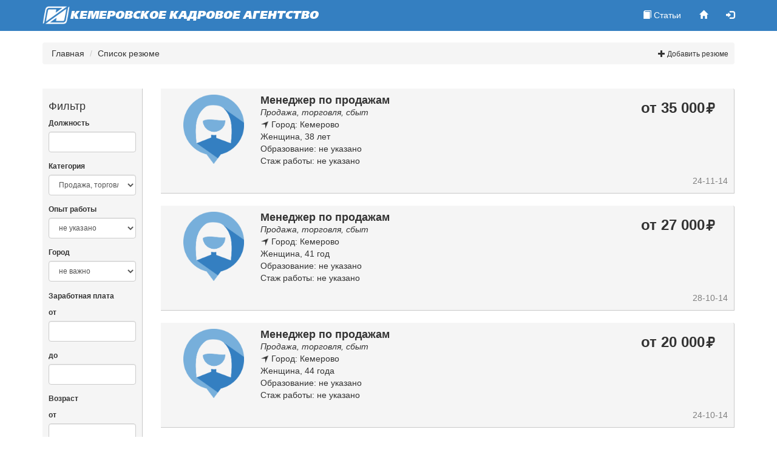

--- FILE ---
content_type: text/html; charset=UTF-8
request_url: https://kemka.ru/resume/list?Search%5Bcategory%5D=11&page=6&per-page=10
body_size: 8505
content:
<!DOCTYPE html>
<html lang="ru">
    <head>
        <meta charset="UTF-8">
        <meta name="viewport" content="width=device-width, initial-scale=1">
        <meta name="yandex-verification" content="aac40fc18677a1ee" />
        <meta name="csrf-param" content="_csrf">
<meta name="csrf-token" content="7K9ka9Hko04gUnvsuwHQpoKrz1KF6Tst_8ac0Ex-EDah1j464KHGf38VHtvOUuOV9-WhEP_eXhjLt6rnBw5EXg==">
        <title>Список резюме</title>
        <meta property="og:image" content="http://kemka.ru/img/resume_preview.jpg">
<meta name="description" content="Профессиональный подбор, оценка и развитие персонала для процветания Вашей Компании!">
<meta name="keywords" content="Вакансии, резюме, рекрутинг, трудоустройство, консалтинг.">
<meta property="og:title" content="Список резюме">
<meta property="og:description" content="Профессиональный подбор, оценка и развитие персонала для процветания Вашей Компании!">
<meta property="og:locale" content="ru">
<link href="/assets/cade2a00/css/bootstrap.css" rel="stylesheet">
<link href="/css/site.css" rel="stylesheet">
<script src="/assets/66fb4171/jquery.js"></script>
<script src="/assets/5f242f25/yii.js"></script>
<script src="/assets/3ad1c4fd/mustache.js"></script>
<script src="//ajax.googleapis.com/ajax/libs/jquery/1/jquery.min.js"></script>
<script src="/js/user.js"></script>
<script src="/js/searchPosts.js"></script>
<script src="/js/jquery.animate-colors-min.js"></script>    </head>
    <body>
                <div class="leftSide">
            <div class="leftSideText">
                <span class="glyphicon glyphicon-menu-up" aria-hidden="true"></span> Наверх
            </div>
        </div>
        <div class="wrap">
            <nav id="w1" class="navbar-inverse navbar-fixed-top navbar"><div class="container"><div class="navbar-header"><button type="button" class="navbar-toggle" data-toggle="collapse" data-target="#w1-collapse"><span class="sr-only">Toggle navigation</span>
<span class="icon-bar"></span>
<span class="icon-bar"></span>
<span class="icon-bar"></span></button><a class="navbar-brand" href="/"><span class="brandLabelLogo"></span><span class="brandLabelText">КЕМЕРОВСКОЕ КАДРОВОЕ АГЕНТСТВО</span></a></div><div id="w1-collapse" class="collapse navbar-collapse"><ul id="w2" class="navbar-nav navbar-right nav"><li><a href="/article"><span class="glyphicon glyphicon-book" aria-hidden="true"></span> Статьи</a></li>




<li class="topButtonHome" title="Вернуться на главную"><a href="/site/index"><span class="glyphicon glyphicon-home" aria-hidden="true"></span></a></li>


<li class="topButtonLogIn" title="Вход"><a href="/login"><span class="glyphicon glyphicon-log-in" aria-hidden="true"></span></a></li></ul></div></div></nav>            <div class="container">
                <ul class="breadcrumb"><li><a href="/">Главная</a></li>
<li><a href="/resume">Список резюме</a></li>
</ul>                <div class="row">
    <div class="col-xs-offset-6 col-xs-6 createResumeBtn">
        <a href="/resume/create" data-toggle="tooltip" data-placement="bottom" title="Для этого действия нужно авторизоваться">
            <button class="btn btn-default btn-xs btn-vacancyBlock">
                <span class="glyphicon glyphicon-plus" aria-hidden="true"></span> Добавить резюме
            </button>
        </a>
    </div>
</div> 
<div class="row">
    <div class="col-xs-12 col-sm-12 
    col-md-3 col-lg-2         ">
        <div class="resumeFilter">
            <form id="w0" class="inputForm searchForm" action="/resume" method="get">
                            <div class="col-xs-12 col-sm-12 col-lg-12 controlsearchPosts paddingNotFullSearch">
                    <h4>Фильтр</h4>
                    <div class="form-group field-search-post">
<label class="control-label" for="search-post">Должность</label>
<input type="text" id="search-post" class="form-control" name="Search[post]" autocomplete="off">

<div class="help-block"></div>
</div>                    <div id="searchWrapperPost" class="searchWrapper searchWrapperResumeNotFull"></div>
                </div>

                <div class="col-xs-6 col-sm-6 col-md-12 paddingNotFullSearch">
                    <div class="form-group field-search-category">
<label class="control-label" for="search-category">Категория</label>
<select id="search-category" class="form-control" name="Search[category]">
<option value="0">не важно</option>
<option value="3">IT и интернет</option>
<option value="1">Бухгалтерия, финансы, банки</option>
<option value="2">Высший менеджмент, руководители</option>
<option value="20">Дизайн, искусство, развлечения</option>
<option value="4">Кадровые службы</option>
<option value="5">Логистика, склад, закупки</option>
<option value="6">Маркетинг, реклама, PR</option>
<option value="7">Медицина</option>
<option value="21">Медицина</option>
<option value="8">Охрана и безопасность</option>
<option value="16">Персонал для дома</option>
<option value="9">Персонал офиса</option>
<option value="10">Полиграфия, издательства, СМИ</option>
<option value="11" selected>Продажа, торговля, сбыт</option>
<option value="12">Промышленность</option>
<option value="17">Рестораны, кафе, общепит</option>
<option value="19">Строительство</option>
<option value="18">Сфера услуг</option>
<option value="14">Транспорт</option>
<option value="13">Туризм, гостиничное дело</option>
<option value="15">Юриспруденция</option>
</select>

<div class="help-block"></div>
</div>    
                </div>
                <div class="col-xs-6 col-sm-6 col-md-12 paddingNotFullSearch">
                    <div class="form-group field-search-exp">
<label class="control-label" for="search-exp">Опыт работы</label>
<select id="search-exp" class="form-control" name="Search[exp]">
<option value="1">не указано</option>
<option value="2">без опыта</option>
<option value="3">менеее года</option>
<option value="4">более года</option>
<option value="5">более двух лет</option>
<option value="6">более трех лет</option>
<option value="7">более 5 лет</option>
<option value="8">более 6 лет</option>
<option value="9">более 10 лет</option>
</select>

<div class="help-block"></div>
</div>                </div>
                <div class="row nopadding">
                    <div class="col-xs-6 col-sm-6 col-md-12 paddingNotFullSearch">
                        <div class="form-group field-search-city">
<label class="control-label" for="search-city">Город</label>
<select id="search-city" class="form-control locationCity" name="Search[city]">
<option value="0">не важно</option>
<option value="1">Кемерово</option>
<option value="2">Новокузнецк</option>
<option value="5">Анжеро-Судженск</option>
<option value="6">Бачатский</option>
<option value="7">Белово</option>
<option value="8">Белогорск (Кемеровская область)</option>
<option value="9">Берёзовский (Кемеровская область)</option>
<option value="10">Грамотеино</option>
<option value="11">Гурьевск (Кемеровская область)</option>
<option value="12">Зеленогорский</option>
<option value="13">Ижморский</option>
<option value="14">Инской</option>
<option value="15">Калтан</option>
<option value="16">Киселевск</option>
<option value="17">Краснобродский</option>
<option value="18">Ленинск-Кузнецкий</option>
<option value="19">Малиновка</option>
<option value="3">Мариинск</option>
<option value="40">Мариинск</option>
<option value="20">Междуреченск</option>
<option value="43">Москва</option>
<option value="21">Мыски</option>
<option value="22">Новый Городок</option>
<option value="23">Осинники</option>
<option value="42">п. Новоискитимск</option>
<option value="41">п. Ясногорский</option>
<option value="24">Полысаево</option>
<option value="25">Прокопьевск</option>
<option value="26">Промышленная</option>
<option value="27">Салаир</option>
<option value="28">Солнечный (Кемеровский район)</option>
<option value="29">Тайга</option>
<option value="30">Таштагол</option>
<option value="31">Тисуль</option>
<option value="38">Томск</option>
<option value="32">Топки</option>
<option value="33">Тяжинский</option>
<option value="39">Тяжинский</option>
<option value="34">Шерегеш</option>
<option value="35">Юрга</option>
<option value="36">Яшкино</option>
<option value="37">Яя</option>
</select>

<div class="help-block"></div>
</div>                    </div>
                    <div class="col-xs-6 col-sm-6 col-md-12 paddingNotFullSearch">
                        <div class="form-group field-search-district locationDiv" style="display:none">
                            <label class="control-label" for="search-district">Район</label>
                            <select id="search-district" class="form-control locationDistrict" name="Search[district]">
                                <option value="0"
                                selected                                        >не важно</option>
                                                                            <option value="1" 
                                                                                name="1">Центральный</option>
                                                                                <option value="2" 
                                                                                name="1">Заводский</option>
                                                                                <option value="3" 
                                                                                name="1">Кировский</option>
                                                                                <option value="4" 
                                                                                name="1">Ленинский</option>
                                                                                <option value="5" 
                                                                                name="1">Рудничный</option>
                                                                                <option value="6" 
                                                                                name="2">Заводский</option>
                                                                                <option value="7" 
                                                                                name="2">Кузнецкий</option>
                                                                                <option value="8" 
                                                                                name="2">Куйбышевский</option>
                                                                                <option value="9" 
                                                                                name="2">Новоильинский</option>
                                                                                <option value="10" 
                                                                                name="2">Новокузнецкий</option>
                                                                                <option value="11" 
                                                                                name="2">Орджоникидзевский</option>
                                                                                <option value="12" 
                                                                                name="2">Центральный</option>
                                                                        </select>
                            <div class="help-block"></div>
                        </div>
                    </div>
                </div>
                <div class="col-xs-6 col-sm-6 col-md-12 paddingNotFullSearch">
                    <p><span class="resumeFilterPay">Заработная плата</span></p>
                    <div class="form-group field-search-paydown">
<label class="control-label" for="search-paydown">от</label>
<input type="text" id="search-paydown" class="form-control" name="Search[payDown]">

<div class="help-block"></div>
</div>
                    <div class="form-group field-search-payup">
<label class="control-label" for="search-payup">до</label>
<input type="text" id="search-payup" class="form-control" name="Search[payUp]">

<div class="help-block"></div>
</div>                </div>
                <div class="col-xs-6 col-sm-6 col-md-12 paddingNotFullSearch">
                    <p><b>Возраст</b></p>
                    <div class="form-group field-search-agedown">
<label class="control-label" for="search-agedown">от</label>
<input type="text" id="search-agedown" class="form-control" name="Search[ageDown]">

<div class="help-block"></div>
</div>
                    <div class="form-group field-search-ageup">
<label class="control-label" for="search-ageup">до</label>
<input type="text" id="search-ageup" class="form-control" name="Search[ageUp]">

<div class="help-block"></div>
</div>                </div>
                <div class="col-xs-6 col-sm-6 col-md-12 paddingNotFullSearch">
                    <div class="form-group field-search-fullsearch">
<label class="control-label" for="search-fullsearch">Расширенный поиск</label>
<input type="hidden" id="search-fullsearch" class="form-control" name="Search[fullSearch]" value="off">

<div class="help-block"></div>
</div>                </div>
                            <input type="hidden" name="Search[time]" value="">
            <input type="hidden" name="Search[archive]" value="">
            <input type="hidden" name="Search[sort]" value="">
            <div class="row">
                <div class="searchButtons col-xs-12 col-sm-12 col-md-12 col-lg-12 ">
                         <button type="submit" id="send" class="btn btn-primary">Найти</button>                    <a href="/resume" class="btn btn-default">Сброс</a>
                                            <div class="resumeSearchLink">
                            <a href="#" class="btn" type="submit" id="onFullSearch">Расширенный поиск</a>
                        </div>
                                        </div>
            </div>
            </form>


        </div>
    </div>
    <div class="col-xs-12 col-sm-12 
    col-md-9 col-lg-10         ">
        <div class="resumeBlocks">
                                <div class="row resumeBlock">
                        <div class="nopadding col-sm-2 col-xs-3 col-mobile">
                            <a href="/resume/view?id=993">
                                <div class="photoResumeBlock">
                                                                            <img src="/img/female.png" class="photoResume">
                                                                        </div>
                            </a>
                        </div>
                        <div class="nopadding col-sm-10 col-xs-9 col-mobile resumeContent">
                            <div class="row resumeContentTop">
                                <h2><a href="/resume/view?id=993">Менеджер по продажам</a></h2>
                                <a href="/resume/list?Search%5Bcategory%5D=11">
                                    <i class="resumeCategory">Продажа, торговля, сбыт</i>
                                </a>
                            </div>
                            <div class="resumeTopInfoBlock ">
                                <span class="resumePay">
                                        от 35 000<span class="glyphicon glyphicon-ruble" aria-hidden="true"></span>
                                    </span>
                            </div>
                            <div class="row resumeContentBottom">
                                <div class="resumeString">
                                    <span class="iconLocation"></span> <a href="/resume/list?Search%5Bcity%5D=1">
                                        Город: Кемерово</a>                                </div>
                                <div class="resumeString">
                                    Женщина, 38 лет                                </div>
                                <div class="resumeString">
                                    Образование: не указано                                </div>
                                <div class="resumeString">
                                    Стаж работы: не указано                                </div>
                                <div class="resumeString resumeLastWorkPlace">
                                                                    </div>
                            </div>
                        </div>

                        
                        <div class="col-sm-12 col-xs-8 col-mobile nopadding">
                                                    </div>
                        <div class="col-xs-12 col-mobile">
                            <div class="resumeDate" >
                                24-11-14                            </div>
                        </div>

                    </div>
                                        <div class="row resumeBlock">
                        <div class="nopadding col-sm-2 col-xs-3 col-mobile">
                            <a href="/resume/view?id=965">
                                <div class="photoResumeBlock">
                                                                            <img src="/img/female.png" class="photoResume">
                                                                        </div>
                            </a>
                        </div>
                        <div class="nopadding col-sm-10 col-xs-9 col-mobile resumeContent">
                            <div class="row resumeContentTop">
                                <h2><a href="/resume/view?id=965">Менеджер по продажам</a></h2>
                                <a href="/resume/list?Search%5Bcategory%5D=11">
                                    <i class="resumeCategory">Продажа, торговля, сбыт</i>
                                </a>
                            </div>
                            <div class="resumeTopInfoBlock ">
                                <span class="resumePay">
                                        от 27 000<span class="glyphicon glyphicon-ruble" aria-hidden="true"></span>
                                    </span>
                            </div>
                            <div class="row resumeContentBottom">
                                <div class="resumeString">
                                    <span class="iconLocation"></span> <a href="/resume/list?Search%5Bcity%5D=1">
                                        Город: Кемерово</a>                                </div>
                                <div class="resumeString">
                                    Женщина, 41 год                                </div>
                                <div class="resumeString">
                                    Образование: не указано                                </div>
                                <div class="resumeString">
                                    Стаж работы: не указано                                </div>
                                <div class="resumeString resumeLastWorkPlace">
                                                                    </div>
                            </div>
                        </div>

                        
                        <div class="col-sm-12 col-xs-8 col-mobile nopadding">
                                                    </div>
                        <div class="col-xs-12 col-mobile">
                            <div class="resumeDate" >
                                28-10-14                            </div>
                        </div>

                    </div>
                                        <div class="row resumeBlock">
                        <div class="nopadding col-sm-2 col-xs-3 col-mobile">
                            <a href="/resume/view?id=964">
                                <div class="photoResumeBlock">
                                                                            <img src="/img/female.png" class="photoResume">
                                                                        </div>
                            </a>
                        </div>
                        <div class="nopadding col-sm-10 col-xs-9 col-mobile resumeContent">
                            <div class="row resumeContentTop">
                                <h2><a href="/resume/view?id=964">Менеджер по продажам</a></h2>
                                <a href="/resume/list?Search%5Bcategory%5D=11">
                                    <i class="resumeCategory">Продажа, торговля, сбыт</i>
                                </a>
                            </div>
                            <div class="resumeTopInfoBlock ">
                                <span class="resumePay">
                                        от 20 000<span class="glyphicon glyphicon-ruble" aria-hidden="true"></span>
                                    </span>
                            </div>
                            <div class="row resumeContentBottom">
                                <div class="resumeString">
                                    <span class="iconLocation"></span> <a href="/resume/list?Search%5Bcity%5D=1">
                                        Город: Кемерово</a>                                </div>
                                <div class="resumeString">
                                    Женщина, 44 года                                </div>
                                <div class="resumeString">
                                    Образование: не указано                                </div>
                                <div class="resumeString">
                                    Стаж работы: не указано                                </div>
                                <div class="resumeString resumeLastWorkPlace">
                                                                    </div>
                            </div>
                        </div>

                        
                        <div class="col-sm-12 col-xs-8 col-mobile nopadding">
                                                    </div>
                        <div class="col-xs-12 col-mobile">
                            <div class="resumeDate" >
                                24-10-14                            </div>
                        </div>

                    </div>
                                        <div class="row resumeBlock">
                        <div class="nopadding col-sm-2 col-xs-3 col-mobile">
                            <a href="/resume/view?id=961">
                                <div class="photoResumeBlock">
                                                                            <img src="/img/female.png" class="photoResume">
                                                                        </div>
                            </a>
                        </div>
                        <div class="nopadding col-sm-10 col-xs-9 col-mobile resumeContent">
                            <div class="row resumeContentTop">
                                <h2><a href="/resume/view?id=961">Менеджер по продажам</a></h2>
                                <a href="/resume/list?Search%5Bcategory%5D=11">
                                    <i class="resumeCategory">Продажа, торговля, сбыт</i>
                                </a>
                            </div>
                            <div class="resumeTopInfoBlock ">
                                <span class="resumePay">
                                        от 25 000<span class="glyphicon glyphicon-ruble" aria-hidden="true"></span>
                                    </span>
                            </div>
                            <div class="row resumeContentBottom">
                                <div class="resumeString">
                                    <span class="iconLocation"></span> <a href="/resume/list?Search%5Bcity%5D=1">
                                        Город: Кемерово</a>                                </div>
                                <div class="resumeString">
                                    Женщина, 45 лет                                </div>
                                <div class="resumeString">
                                    Образование: не указано                                </div>
                                <div class="resumeString">
                                    Стаж работы: не указано                                </div>
                                <div class="resumeString resumeLastWorkPlace">
                                                                    </div>
                            </div>
                        </div>

                        
                        <div class="col-sm-12 col-xs-8 col-mobile nopadding">
                                                    </div>
                        <div class="col-xs-12 col-mobile">
                            <div class="resumeDate" >
                                22-10-14                            </div>
                        </div>

                    </div>
                                        <div class="row resumeBlock">
                        <div class="nopadding col-sm-2 col-xs-3 col-mobile">
                            <a href="/resume/view?id=960">
                                <div class="photoResumeBlock">
                                                                            <img src="/img/female.png" class="photoResume">
                                                                        </div>
                            </a>
                        </div>
                        <div class="nopadding col-sm-10 col-xs-9 col-mobile resumeContent">
                            <div class="row resumeContentTop">
                                <h2><a href="/resume/view?id=960">Менеджер по продажам</a></h2>
                                <a href="/resume/list?Search%5Bcategory%5D=11">
                                    <i class="resumeCategory">Продажа, торговля, сбыт</i>
                                </a>
                            </div>
                            <div class="resumeTopInfoBlock ">
                                <span class="resumePay">
                                        от 25 000<span class="glyphicon glyphicon-ruble" aria-hidden="true"></span>
                                    </span>
                            </div>
                            <div class="row resumeContentBottom">
                                <div class="resumeString">
                                    <span class="iconLocation"></span> <a href="/resume/list?Search%5Bcity%5D=1">
                                        Город: Кемерово</a>                                </div>
                                <div class="resumeString">
                                    Женщина, 37 лет                                </div>
                                <div class="resumeString">
                                    Образование: не указано                                </div>
                                <div class="resumeString">
                                    Стаж работы: не указано                                </div>
                                <div class="resumeString resumeLastWorkPlace">
                                                                    </div>
                            </div>
                        </div>

                        
                        <div class="col-sm-12 col-xs-8 col-mobile nopadding">
                                                    </div>
                        <div class="col-xs-12 col-mobile">
                            <div class="resumeDate" >
                                20-10-14                            </div>
                        </div>

                    </div>
                                        <div class="row resumeBlock">
                        <div class="nopadding col-sm-2 col-xs-3 col-mobile">
                            <a href="/resume/view?id=959">
                                <div class="photoResumeBlock">
                                                                            <img src="/img/female.png" class="photoResume">
                                                                        </div>
                            </a>
                        </div>
                        <div class="nopadding col-sm-10 col-xs-9 col-mobile resumeContent">
                            <div class="row resumeContentTop">
                                <h2><a href="/resume/view?id=959">Менеджер по продажам</a></h2>
                                <a href="/resume/list?Search%5Bcategory%5D=11">
                                    <i class="resumeCategory">Продажа, торговля, сбыт</i>
                                </a>
                            </div>
                            <div class="resumeTopInfoBlock ">
                                <span class="resumePay">
                                        от 25 000<span class="glyphicon glyphicon-ruble" aria-hidden="true"></span>
                                    </span>
                            </div>
                            <div class="row resumeContentBottom">
                                <div class="resumeString">
                                    <span class="iconLocation"></span> <a href="/resume/list?Search%5Bcity%5D=1">
                                        Город: Кемерово</a>                                </div>
                                <div class="resumeString">
                                    Женщина, 42 года                                </div>
                                <div class="resumeString">
                                    Образование: не указано                                </div>
                                <div class="resumeString">
                                    Стаж работы: не указано                                </div>
                                <div class="resumeString resumeLastWorkPlace">
                                                                    </div>
                            </div>
                        </div>

                        
                        <div class="col-sm-12 col-xs-8 col-mobile nopadding">
                                                    </div>
                        <div class="col-xs-12 col-mobile">
                            <div class="resumeDate" >
                                20-10-14                            </div>
                        </div>

                    </div>
                                        <div class="row resumeBlock">
                        <div class="nopadding col-sm-2 col-xs-3 col-mobile">
                            <a href="/resume/view?id=958">
                                <div class="photoResumeBlock">
                                                                            <img src="/img/female.png" class="photoResume">
                                                                        </div>
                            </a>
                        </div>
                        <div class="nopadding col-sm-10 col-xs-9 col-mobile resumeContent">
                            <div class="row resumeContentTop">
                                <h2><a href="/resume/view?id=958">Менеджер по продажам</a></h2>
                                <a href="/resume/list?Search%5Bcategory%5D=11">
                                    <i class="resumeCategory">Продажа, торговля, сбыт</i>
                                </a>
                            </div>
                            <div class="resumeTopInfoBlock ">
                                <span class="resumePay">
                                        от 20 000<span class="glyphicon glyphicon-ruble" aria-hidden="true"></span>
                                    </span>
                            </div>
                            <div class="row resumeContentBottom">
                                <div class="resumeString">
                                    <span class="iconLocation"></span> <a href="/resume/list?Search%5Bcity%5D=1">
                                        Город: Кемерово</a>                                </div>
                                <div class="resumeString">
                                    Женщина, 46 лет                                </div>
                                <div class="resumeString">
                                    Образование: не указано                                </div>
                                <div class="resumeString">
                                    Стаж работы: не указано                                </div>
                                <div class="resumeString resumeLastWorkPlace">
                                                                    </div>
                            </div>
                        </div>

                        
                        <div class="col-sm-12 col-xs-8 col-mobile nopadding">
                                                    </div>
                        <div class="col-xs-12 col-mobile">
                            <div class="resumeDate" >
                                16-10-14                            </div>
                        </div>

                    </div>
                                        <div class="row resumeBlock">
                        <div class="nopadding col-sm-2 col-xs-3 col-mobile">
                            <a href="/resume/view?id=957">
                                <div class="photoResumeBlock">
                                                                            <img src="/img/female.png" class="photoResume">
                                                                        </div>
                            </a>
                        </div>
                        <div class="nopadding col-sm-10 col-xs-9 col-mobile resumeContent">
                            <div class="row resumeContentTop">
                                <h2><a href="/resume/view?id=957">Менеджер по закупу</a></h2>
                                <a href="/resume/list?Search%5Bcategory%5D=11">
                                    <i class="resumeCategory">Продажа, торговля, сбыт</i>
                                </a>
                            </div>
                            <div class="resumeTopInfoBlock ">
                                <span class="resumePay">
                                        от 30 000<span class="glyphicon glyphicon-ruble" aria-hidden="true"></span>
                                    </span>
                            </div>
                            <div class="row resumeContentBottom">
                                <div class="resumeString">
                                    <span class="iconLocation"></span> <a href="/resume/list?Search%5Bcity%5D=1">
                                        Город: Кемерово</a>                                </div>
                                <div class="resumeString">
                                    Женщина, 41 год                                </div>
                                <div class="resumeString">
                                    Образование: не указано                                </div>
                                <div class="resumeString">
                                    Стаж работы: не указано                                </div>
                                <div class="resumeString resumeLastWorkPlace">
                                                                    </div>
                            </div>
                        </div>

                        
                        <div class="col-sm-12 col-xs-8 col-mobile nopadding">
                                                    </div>
                        <div class="col-xs-12 col-mobile">
                            <div class="resumeDate" >
                                15-10-14                            </div>
                        </div>

                    </div>
                                        <div class="row resumeBlock">
                        <div class="nopadding col-sm-2 col-xs-3 col-mobile">
                            <a href="/resume/view?id=955">
                                <div class="photoResumeBlock">
                                                                            <img src="/img/female.png" class="photoResume">
                                                                        </div>
                            </a>
                        </div>
                        <div class="nopadding col-sm-10 col-xs-9 col-mobile resumeContent">
                            <div class="row resumeContentTop">
                                <h2><a href="/resume/view?id=955">Менеджер по продажам</a></h2>
                                <a href="/resume/list?Search%5Bcategory%5D=11">
                                    <i class="resumeCategory">Продажа, торговля, сбыт</i>
                                </a>
                            </div>
                            <div class="resumeTopInfoBlock ">
                                <span class="resumePay">
                                    договорная                                </span>
                            </div>
                            <div class="row resumeContentBottom">
                                <div class="resumeString">
                                    <span class="iconLocation"></span> <a href="/resume/list?Search%5Bcity%5D=1">
                                        Город: Кемерово</a>                                </div>
                                <div class="resumeString">
                                    Женщина, 44 года                                </div>
                                <div class="resumeString">
                                    Образование: не указано                                </div>
                                <div class="resumeString">
                                    Стаж работы: не указано                                </div>
                                <div class="resumeString resumeLastWorkPlace">
                                                                    </div>
                            </div>
                        </div>

                        
                        <div class="col-sm-12 col-xs-8 col-mobile nopadding">
                                                    </div>
                        <div class="col-xs-12 col-mobile">
                            <div class="resumeDate" >
                                10-10-14                            </div>
                        </div>

                    </div>
                                        <div class="row resumeBlock">
                        <div class="nopadding col-sm-2 col-xs-3 col-mobile">
                            <a href="/resume/view?id=954">
                                <div class="photoResumeBlock">
                                                                            <img src="/img/female.png" class="photoResume">
                                                                        </div>
                            </a>
                        </div>
                        <div class="nopadding col-sm-10 col-xs-9 col-mobile resumeContent">
                            <div class="row resumeContentTop">
                                <h2><a href="/resume/view?id=954">Менеджер по продажам</a></h2>
                                <a href="/resume/list?Search%5Bcategory%5D=11">
                                    <i class="resumeCategory">Продажа, торговля, сбыт</i>
                                </a>
                            </div>
                            <div class="resumeTopInfoBlock ">
                                <span class="resumePay">
                                        от 20 000<span class="glyphicon glyphicon-ruble" aria-hidden="true"></span>
                                    </span>
                            </div>
                            <div class="row resumeContentBottom">
                                <div class="resumeString">
                                    <span class="iconLocation"></span> <a href="/resume/list?Search%5Bcity%5D=1">
                                        Город: Кемерово</a>                                </div>
                                <div class="resumeString">
                                    Женщина, 45 лет                                </div>
                                <div class="resumeString">
                                    Образование: не указано                                </div>
                                <div class="resumeString">
                                    Стаж работы: не указано                                </div>
                                <div class="resumeString resumeLastWorkPlace">
                                                                    </div>
                            </div>
                        </div>

                        
                        <div class="col-sm-12 col-xs-8 col-mobile nopadding">
                                                    </div>
                        <div class="col-xs-12 col-mobile">
                            <div class="resumeDate" >
                                10-10-14                            </div>
                        </div>

                    </div>
                                <div class="row">
                <div class="col-xs-12">
                    <ul class="pagination"><li class="prev"><a href="/resume/list?Search%5Bcategory%5D=11&amp;page=5&amp;per-page=10" data-page="4">&laquo;</a></li>
<li><a href="/resume/list?Search%5Bcategory%5D=11&amp;page=1&amp;per-page=10" data-page="0">1</a></li>
<li><a href="/resume/list?Search%5Bcategory%5D=11&amp;page=2&amp;per-page=10" data-page="1">2</a></li>
<li><a href="/resume/list?Search%5Bcategory%5D=11&amp;page=3&amp;per-page=10" data-page="2">3</a></li>
<li><a href="/resume/list?Search%5Bcategory%5D=11&amp;page=4&amp;per-page=10" data-page="3">4</a></li>
<li><a href="/resume/list?Search%5Bcategory%5D=11&amp;page=5&amp;per-page=10" data-page="4">5</a></li>
<li class="active"><a href="/resume/list?Search%5Bcategory%5D=11&amp;page=6&amp;per-page=10" data-page="5">6</a></li>
<li><a href="/resume/list?Search%5Bcategory%5D=11&amp;page=7&amp;per-page=10" data-page="6">7</a></li>
<li><a href="/resume/list?Search%5Bcategory%5D=11&amp;page=8&amp;per-page=10" data-page="7">8</a></li>
<li class="next"><a href="/resume/list?Search%5Bcategory%5D=11&amp;page=7&amp;per-page=10" data-page="6">&raquo;</a></li></ul>                </div>
            </div>

        </div>
    </div>

</div>
            </div>
        </div>

        <footer class="footer">
            <div class="container">
                <div class="row">
                    <div class="col-xs-5 col-mobile">
                        <div class="col-xs-6 nopadding">
                            <ul>
                                <li>
                                    <a href="/about">О компании</a>
                                </li>
                                <li>
                                    <a href="/vacancy">Вакансии</a>
                                </li>
                                <li>
                                    <a href="/resume">Резюме</a>
                                </li>
                                <li>
                                    <a href="/thx">Благодарности</a>
                                </li>
                                <li>
                                    <a href="/partners">Партнеры</a>
                                </li>
                            </ul>
                        </div>
                        <div class="col-xs-6 nopadding">
                            <ul>
                                <li>
                                    <a href="/contact">Контакты:</a>
                                </li>
                                <li><span class="nowrap">8(3842)34-94-24</span></li>
                                <li><span class="nowrap">8-923-490-04-44</span></li>
                                <li><a href="mailto:personal@kemka.ru">personal@kemka.ru</a></li>
                            </ul>
                        </div>
                    </div>
                    <div class="col-xs-7 col-mobile">
                        <div class="col-xs-8 col-mobile nopadding">
                            <ul>
                                <li>ООО "Кемеровское Кадровое Агентство"</li>
                                <li>Адрес: 650000 г. Кемерово</li>
                                <li>ул. Кузбасская, 33а, офис 106 </li>
                                <li><a href="http://www.kuzalians.ru/">Холдинговая Компания "Кузнецкий Альянс"</a></li>
                            </ul>
                        </div>
                        <div class="col-xs-4 col-mobile nopadding">
                            <ul>
                                <li>
                                    <div class="row col-mobile">
                                        <span class="nowrap">
                                            <a target="_blank" href="http://vk.com/kkapersonal" class="socialIconA">
                                                <div title="Vkontakte" ><span class="socialIcon socialVk"></span></div>
                                            </a>
                                        </span>
                                        <span class="nowrap">
                                            <a target="_blank" href="http://twitter.com/personal_kka" class="socialIconA">
                                                <div title="Twitter" ><span class="socialIcon socialTwitter"></span></div>
                                            </a>
                                            <a target="_blank" href="http://ok.ru/kkapersonal" class="socialIconA">
                                                <div title="Ok" ><span class="socialIcon socialOk"></span></div>
                                            </a>
                                        </span>
                                    </div>
                                                                        <div class="row col-mobile yaMetrikaBlock">
                                                                                <!-- Yandex.Metrika informer -->
                                            <a href="https://metrika.yandex.ru/stat/?id=25161998&amp;from=informer"
                                               target="_blank" rel="nofollow"><img src="https://informer.yandex.ru/informer/25161998/3_1_FFFFFFFF_FFFFFFFF_0_pageviews"
                                                                                style="width:88px; height:31px; border:0;" alt="Яндекс.Метрика" title="Яндекс.Метрика: данные за сегодня (просмотры, визиты и уникальные посетители)" onclick="try{Ya.Metrika.informer({i:this,id:25161998,lang:'ru'});return false}catch(e){}" /></a>
                                            <!-- /Yandex.Metrika informer -->

                                            <!-- Yandex.Metrika counter -->
                                            <script type="text/javascript">
                                                (function (d, w, c) {
                                                    (w[c] = w[c] || []).push(function() {
                                                        try {
                                                            w.yaCounter25161998 = new Ya.Metrika({
                                                                id:25161998,
                                                                clickmap:true,
                                                                trackLinks:true,
                                                                accurateTrackBounce:true,
                                                                webvisor:true
                                                            });
                                                        } catch(e) { }
                                                    });

                                                    var n = d.getElementsByTagName("script")[0],
                                                        s = d.createElement("script"),
                                                        f = function () { n.parentNode.insertBefore(s, n); };
                                                    s.type = "text/javascript";
                                                    s.async = true;
                                                    s.src = "https://mc.yandex.ru/metrika/watch.js";

                                                    if (w.opera == "[object Opera]") {
                                                        d.addEventListener("DOMContentLoaded", f, false);
                                                    } else { f(); }
                                                })(document, window, "yandex_metrika_callbacks");
                                            </script>
                                            <noscript><div><img src="https://mc.yandex.ru/watch/25161998" style="position:absolute; left:-9999px;" alt="" /></div></noscript>
                                            <!-- /Yandex.Metrika counter -->

                                                                                            <!-- BEGIN JIVOSITE CODE {literal} -->
                                                <script type='text/javascript'>
                                                    (function(){ var widget_id = 'aA7s53MzYi';var d=document;var w=window;function l(){
                                                        var s = document.createElement('script'); s.type = 'text/javascript'; s.async = true; s.src = '//code.jivosite.com/script/widget/'+widget_id; var ss = document.getElementsByTagName('script')[0]; ss.parentNode.insertBefore(s, ss);}if(d.readyState=='complete'){l();}else{if(w.attachEvent){w.attachEvent('onload',l);}else{w.addEventListener('load',l,false);}}})();</script>
                                                <!-- {/literal} END JIVOSITE CODE -->
                                            
                                                                                </div>
                                </li>
                            </ul>
                        </div>
                    </div>
                </div>
            </div>
        </footer>
        <script src="/assets/5f242f25/yii.validation.js"></script>
<script src="/assets/5f242f25/yii.activeForm.js"></script>
<script src="/assets/cade2a00/js/bootstrap.js"></script>
<script>jQuery(function ($) {
jQuery('#w0').yiiActiveForm([{"id":"search-post","name":"post","container":".field-search-post","input":"#search-post","validate":function (attribute, value, messages, deferred, $form) {yii.validation.string(value, messages, {"message":"Значение «Должность» должно быть строкой.","skipOnEmpty":1});}},{"id":"search-category","name":"category","container":".field-search-category","input":"#search-category","validate":function (attribute, value, messages, deferred, $form) {yii.validation.number(value, messages, {"pattern":/^\s*[+-]?\d+\s*$/,"message":"Значение «Категория» должно быть целым числом.","skipOnEmpty":1});}},{"id":"search-exp","name":"exp","container":".field-search-exp","input":"#search-exp","validate":function (attribute, value, messages, deferred, $form) {yii.validation.number(value, messages, {"pattern":/^\s*[+-]?\d+\s*$/,"message":"Значение «Опыт работы» должно быть целым числом.","skipOnEmpty":1});}},{"id":"search-city","name":"city","container":".field-search-city","input":"#search-city","validate":function (attribute, value, messages, deferred, $form) {yii.validation.number(value, messages, {"pattern":/^\s*[+-]?\d+\s*$/,"message":"Значение «Город» должно быть целым числом.","skipOnEmpty":1});}},{"id":"search-paydown","name":"payDown","container":".field-search-paydown","input":"#search-paydown","validate":function (attribute, value, messages, deferred, $form) {yii.validation.number(value, messages, {"pattern":/^\s*[+-]?\d+\s*$/,"message":"Значение «от» должно быть целым числом.","min":0,"tooSmall":"Значение «от» должно быть не меньше 0.","skipOnEmpty":1});}},{"id":"search-payup","name":"payUp","container":".field-search-payup","input":"#search-payup","validate":function (attribute, value, messages, deferred, $form) {yii.validation.number(value, messages, {"pattern":/^\s*[+-]?\d+\s*$/,"message":"Значение «до» должно быть целым числом.","min":0,"tooSmall":"Значение «до» должно быть не меньше 0.","skipOnEmpty":1});yii.validation.compare(value, messages, {"operator":">=","type":"string","compareAttribute":"search-paydown","compareAttributeName":"Search[payDown]","skipOnEmpty":1,"message":"Значение «до» должно быть больше или равно значения «от»."}, $form);}},{"id":"search-agedown","name":"ageDown","container":".field-search-agedown","input":"#search-agedown","validate":function (attribute, value, messages, deferred, $form) {yii.validation.number(value, messages, {"pattern":/^\s*[+-]?\d+\s*$/,"message":"Значение «от» должно быть целым числом.","min":10,"tooSmall":"Значение «от» должно быть не меньше 10.","max":110,"tooBig":"Значение «от» не должно превышать 110.","skipOnEmpty":1});}},{"id":"search-ageup","name":"ageUp","container":".field-search-ageup","input":"#search-ageup","validate":function (attribute, value, messages, deferred, $form) {yii.validation.number(value, messages, {"pattern":/^\s*[+-]?\d+\s*$/,"message":"Значение «до» должно быть целым числом.","min":10,"tooSmall":"Значение «до» должно быть не меньше 10.","max":110,"tooBig":"Значение «до» не должно превышать 110.","skipOnEmpty":1});}},{"id":"search-fullsearch","name":"fullSearch","container":".field-search-fullsearch","input":"#search-fullsearch","validate":function (attribute, value, messages, deferred, $form) {yii.validation.string(value, messages, {"message":"Значение «Расширенный поиск» должно быть строкой.","skipOnEmpty":1});}}], []);
});</script>    </body>
</html>


--- FILE ---
content_type: text/css
request_url: https://kemka.ru/css/site.css
body_size: 39472
content:
html,
body {
    height: 100%;
    min-height: 800px;
    width: 100%;
    min-width: 318px;
}
.wrap {
    width: 100%;
    min-height: 100%;
    height: auto;
    margin: 0 auto -60px;
    padding: 0 0 60px;
}
.wrap > .container {
    padding: 70px 15px 20px;
}
.footer {
    height: 60px;
    background-color: #f5f5f5;
    border-top: 1px solid #ddd;
    padding-top: 20px;
    min-width: 100%;
}
.jumbotron {
    text-align: center;
    background-color: transparent;
}
.jumbotron .btn {
    font-size: 21px;
    padding: 14px 24px;
}
.not-set {
    color: #c55;
    font-style: italic;
}
/* add sorting icons to gridview sort links */
a.asc:after, a.desc:after {
    position: relative;
    top: 1px;
    display: inline-block;
    font-family: 'Glyphicons Halflings';
    font-style: normal;
    font-weight: normal;
    line-height: 1;
    padding-left: 5px;
}
a.asc:after {
    content: /*"\e113"*/ "\e151";
}
a.desc:after {
    content: /*"\e114"*/ "\e152";
}
.sort-numerical a.asc:after {
    content: "\e153";
}
.sort-numerical a.desc:after {
    content: "\e154";
}
.sort-ordinal a.asc:after {
    content: "\e155";
}
.sort-ordinal a.desc:after {
    content: "\e156";
}
.grid-view th {
    white-space: nowrap;
}
.hint-block {
    display: block;
    margin-top: 5px;
    color: #999;
}
.error-summary {
    color: #a94442;
    background: #fdf7f7;
    border-left: 3px solid #eed3d7;
    padding: 10px 20px;
    margin: 0 0 15px 0;
}
.nopadding{
    padding:0px;
    margin: 0px;
}
a{
    color: #333;
}
a:hover{
    text-decoration: none;
    color:black;
    opacity: 0.7;
}
a.noOpacity{
    opacity: 1;
}
.modal{
    background-color: white;
    box-sizing: border-box;
    width:50%;
    height: 400px;
    position: absolute;
    left:25%;
    top:100px;
    padding: 20px;
}
.modal-top, .modal-bot {
    box-sizing: border-box;
    width: 100%;
    height: 100px;
    padding-left:10px;
    font-size: 26px;
    line-height: 100px;
    font-family: inherit;
    white-space: nowrap;
    text-align: center;
    color: white;
}
.modal-top{
    background-color: #77AFDB;
}
.modal-bot{
    margin-top: 20px;
    background-color: #347FC1;
}
.modal-top:hover, .modal-bot:hover {
    font-weight: bolder;
}
.vacancy-ul{
    padding-left:0px;
}
.vacancy-ul>li{
    margin: 10px;
    list-style-type: none;
}

.vacancyLogoDiv{
    padding: 0px;
    padding-left: 10px;
    margin-top: 50px;
    max-width:150px;
}    
.vacancyLogoDiv{
    margin-top: 0;
}
.vacancyLogo{
    box-sizing: content-box;
    margin: 0px;
    max-height: 150px;
    max-width:150px;
}
.disabled-vacancy-alert{
    display: block;
    width: 100%;
}
.alert-info a{
    color: #31708f;
}

.find-panel{
    height: 400px;
    width:200px;
    border: 1px solid black;
}
.vacancyBlock{
    margin-top:20px;
}
.vacancyItem{
    padding:10px;
    border: 1px solid black;
}
.vacancySearch {
    padding-top: 10px;
    padding-bottom: 10px;
    margin: 0;
}

.vacancySearch{
    z-index: 10;
    position: fixed;
    left:0px;
    top:159px;
    margin-left:20px;
    border: 1px solid black;
    min-width: 160px;
    background-color: white;
}
.searchForm{
    font-size: 12px;
}
.searchForm select {
    font-size: 12px;
}
@media (min-width: 850px) {
    .vacancySearch{
        left:0px;
    }
}
@media (min-width: 1100px) {
    .vacancySearch{
        left:20px;
    }
}
@media (min-width: 1500px) {
    .vacancySearch{
        left:130px;
        max-width: 220px;
    }
}
@media (min-width: 1650px) {
    .vacancySearch{
        left:200px;
        max-width: 220px;
    }
}
.vacancyCity{
    font-size: 20px;
    text-align: right;
}
.ruble {
    display: inline-block;
    height: 13px;
    width: 13px;
    background: url(/img/rub.png) no-repeat;
    background-color: inherit;
    background-size: contain;
}
.vacancyCreate{
    text-align: right;
}
.vacancy-table img{
    max-height: 600px;
    max-width: 600px;
}
.articleUl{
    list-style-type: none;
}
.articleContainer{
    padding:0px;
    margin:0px;
}
.articleItem{
    padding:10px;
    margin:20px;
    margin-bottom: 25px;
    border: 1px solid black;
}
@media (max-width: 1000px){
    .articleItem{
        width:99%;
    }
}
.articleHeader{
    font-size: 24px;
    font-weight: bold;
}
.articleControl{
    text-align: right;
}
.articleView h1{
    font-size: 24px;
}
.articleView h2{
    font-size: 18px;
}
.articleView h3{
    font-size: 14px;
}
.articleImg{
    width:100%;
    height: auto;

}
.articleImg img{
    width:inherit;
    height: inherit;
}
.articleDescription{
    font-style: italic;
    font-size: 14px;
}
.articleInvisible:before,
.articleOfficial:before,
.articleDelete:before{
    color:white;
    font-weight: bold;
    font-family: "Helvetica Neue", Helvetica, Arial, sans-serif;
    position: absolute;
    top:10px;
    right:5px;
}
.articleInvisible:before{
    content: 'Invisible';
    background-color:#fc0;
}
.articleOfficial:before{
    content: 'Official';
    background-color:#3caa3c;
}
.articleDelete:before{
    content: 'Delete';
    background-color: #ff2400;
}
.articleAnchorList,
.juristList{
    z-index: 10;
    position: fixed;
    margin-left:-50px;
}
.articleAnchorList a,
.juristList a{
    width: 180px;
}
@media(max-width:1200px){
    .articleAnchorList a,
    .juristList a{
        width: 150px;
    }
}
@media(max-width:768px){
    .articleAnchorList a,
    .juristList a{
        width: 140px;
        margin-left:25px;
    }
}
.control-label[for="article-description"]:after,
.control-label[for="article-header"]:after,
.control-label[for="article-img"]:after,
.control-label[for="article-preview"]:after,
.control-label[for="article-official"]:after{
    font-weight: normal;
    font-size:12px;
    vertical-align: super;
}
.control-label[for="article-description"]:after{
    content: ' Буквально одна строчка, привлекающая внимание к статье';
}
.control-label[for="article-preview"]:after{
    content: ' Небольшой абзац, обычно сюда копируется вступление к статье';
}
.control-label[for="article-img"]:after{
    content: ' Фотография будет использована только для предпросмотра';
}
.control-label[for="article-official"]:after{
    content: ' Поставить галочку если статья является служебной!';
}
#article table tbody td{
    border:1px solid #b9b9b9;
    padding:3px 8px;
}
#article table tbody tr:nth-child(2n){
    background-color: #f5f5f5;
}
#article table tbody tr:first-child td{
    font-weight: bold;
    text-align: center;
}
.loginButton{
    color:#999;
}
.loginButton a{
    color:#999;
}
.profileButton{
    display: inline-block;   
    margin-top:10px;
}
.articleButtons{
    z-index: 1;
    text-align: right;
    font-family: 'Helvetica Neue','Circe',sans-serif;
    margin-top: -47px;
}
.articleButtons a{
    display: inline-block;
}
#deleteArticle{
    margin-top:20px;
}
.articleAnchorList ul,
.juristList ul{
    padding: 0;
    margin: 0;
    list-style: none;
}
.wrap{
    margin-bottom: -155px;
    padding-bottom: 155px;
}
.footer{
    //background-color: rgb(27,28,29);
    //color: rgba(116,119,123, .5);
    background-color: #347FC1;
    color: white;
    height: 155px;
    cursor: default;
}
@media (min-width: 1200px) {
    .wrap{
        margin-bottom: -140px;
        padding-bottom: 140px;
    }
    .footer{
        height: 140px;
    }
}
@media (max-width: 768px) {
    .wrap{
        margin-bottom: -205px;
        padding-bottom: 205px;
    }
    .footer{
        height: 205px;
    }
}
@media (max-width: 508px) {
    .wrap{
        margin-bottom: -250px;
        padding-bottom: 250px;
    }
    .footer{
        height: 250px;
    }
}
.footer ul{
    list-style-type: none;
    color: inherit;
}
.footer a, .footer li{
    color: white;
}
.footer a:hover{
    color: #f5f5f5;
}
.the-icons {
    font-size: 21px;
    line-height: 42px;
    display: inline-block;
}
.testing2, .testing{
    background-color: #347FC1;
    height: 50px;

}
.testing a{
    color: white;
}
.socialIconA{
    padding: 5px;
    display: inline-block;
}
.socialIconA:hover > div{
    opacity: 0.85;
}
.socialIcon{
    display: inline-block;
    width: 24px;
    height: 24px;
    background-size: contain;
    background-position: 50% 50%;
    background-repeat: no-repeat;
}
.socialVk{
    background-image: url("/img/social/vk.png");
}
.socialOk{
    background-image: url("/img/social/ok.png");
}
.socialFb{
    background-image: url("/img/social/fb.png");
}
.socialInsta{
    background-image: url("/img/social/insta.png");
}
.socialTwitter{
    background-image: url("/img/social/twitter.png");
}
@font-face {
    font-family: 'fontello';
    src: url('/font/fontello.eot?38457498');
    src: url('/font/fontello.eot?38457498#iefix') format('embedded-opentype'),
        url('/font/fontello.woff?38457498') format('woff'),
        url('/font/fontello.ttf?38457498') format('truetype'),
        url('/font/fontello.svg?38457498#fontello') format('svg');
    font-weight: normal;
    font-style: normal;
}
.social-icon
{
    font-family: "fontello";
    font-style: normal;
    font-weight: normal;
    speak: none;
    display: inline-block;
    text-decoration: inherit;
    width: 3em;
    margin-right: .2em;
    text-align: center;
    font-variant: normal;
    text-transform: none;
    line-height: 1em;
    margin-left: .2em;
}
.error404{
    color: #fff;
    font-size: 72px;
    font-weight: bold;
    font-family: Helvetica;
    text-shadow: 0 1px 0 #ccc, 0 2px 0 #c9c9c9, 0 3px 0 #bbb, 0 4px 0 #b9b9b9, 0 5px 0 #aaa, 0 6px 1px rgba(0,0,0,.1), 0 0 5px rgba(0,0,0,.1), 0 1px 3px rgba(0,0,0,.3), 0 3px 5px rgba(0,0,0,.2), 0 5px 10px rgba(0,0,0,.25), 0 10px 10px rgba(0,0,0,.2), 0 20px 20px rgba(0,0,0,.15);
}
.postList .row:nth-child(2n), 
.categoryList .row:nth-child(2n),
.orgnameList .row:nth-child(2n)
{
    background-color: #c9c9c9;
}
.categoryList .row div:nth-last-child {
    text-align: right;
}
.container>.postList>.postHide,
.container>.categoryList>.categoryHide{
    background-color: #a94442;
    color: white;
}
.postList .postHide a, .categoryList .categoryHide a{
    color:inherit;
}
.inlineButton>a, #deleteVacancyBtn, .inlineButton>h1{
    display: inline-block;
}
.inlineButton>h1 {
    margin-right: 25px;
}
.newForm, .newForm div{
    padding: 0;
    margin: 0;
}
.newForm{
    margin-left: 10px;
    margin-right: 10px;
}
.newForm input, .newForm select{
    border-radius: 0;
    border-color: #c9c9c9;
    height: 40px;
    margin-top:-20px;
    margin-bottom: -10px;
}
.newForm button{
    background: none;
    border: 1px solid #c9c9c9;
    font-weight: bold;
    height: 40px;
    margin: 0;
    width: 100%;
}
.newForm input, .newForm select[name=MainSearchForm\[city\]]{
    border-left: none;
}
.newForm2 input {
    border-left: 1px solid #c9c9c9;
}
.newForm2{
    padding-bottom: 20px;
}
#payLabel{
    position: absolute;
    top:10px;
    left:10px;
    display: none;
}
.newForm .help-block {
    margin-top:10px;
}
/* сдвиг placeholder-а вниз при фокусе*/
.newForm input::-webkit-input-placeholder       {line-height: 20px;  transition: line-height 0.5s ease;}
.newForm input:-ms-input-placeholder            {line-height: 20px;  transition: line-height 0.5s ease;}
.newForm input:focus::-webkit-input-placeholder {line-height: 100px; transition: line-height 0.5s ease;}
.newForm input:focus:-ms-input-placeholder      {line-height: 100px; transition: line-height 0.5s ease;}
@font-face {
    font-family: FreeBold;
    src: url(/font/FreeSetCBlack-Italic_2.otf); 
}
.mainHeader{
    text-align: center;
    font-size: 38.98px;
    line-height: 36px;
    color: #347fc1;
    font-family: FreeBold;
    vertical-align: bottom;
}
.brandLabelLogo{
    background-image: url("/img/logoWhite.png");
    background-repeat: no-repeat;
    background-position: 100% 100%;
    background-size: cover;
    display: inline-block;
    height: 30px;
    width: 45px;
    opacity: 0.6;
}
.brandLabelText{
    display: inline-block;
    vertical-align: central;
    height: 40px;
    vertical-align: middle;
    font-family: FreeBold;
    padding-right: 0px;
}
.navbar-brand{
    padding-right: 0px;
}
.navbar-header .navbar-toggle{
    margin-top: 13px;
}
@media (max-width: 1200px) {
    .navbar-brand{
        max-width: 80%;
    }
    .brandLabelText{
        padding-top:10px;
    }
}
@media (max-width: 991px) {
    .navbar-brand{
        max-width: 50%;
    }
    .brandLabelText{
        width: 68%;
        padding-top: 0px;
    }
    .brandLabelText{
        //font-size: 14px;
    }
    .brandLabelLogo{
        //height: 26px;
        //width: 40px;
    }
}
@media (max-width: 960px) {
    .brandLabelText{
        width: 60%;
        max-height: 60px;
    }
    .juristLabelText{
        width: 70%;
    }
}
@media (max-width: 870px) {
    .brandLabelText{
        font-size: 14px;
    }
    .brandLabelLogo{
        height: 26px;
        width: 40px;
    }
}
@media (max-width: 767px) {
    .navbar-brand{
        width: 87%;
        max-width: 90%;
    }
    .brandLabelText{
        width: 90%;
        padding-top: 10px;
    }
    .brandLabelText{
        font-size: 18px;
    }
    .brandLabelLogo{
        height: 30px;
        width: 45px;
    }
}
@media (max-width: 557px) {
    .brandLabelText{
        width: 88%;
        padding-top: 0px;
    }
    .juristLabelText{
        padding-top: 10px;
    }
}
@media (max-width: 520px) {
    .navbar-brand{
        width: 84%;
        max-width: 84%;
    }
    .brandLabelText{
        width: 83%;
    }
    .navbar-header .navbar-toggle{
        margin-top: 18px;
    }
}
@media (max-width: 340px) {
    .juristLabelText{
        padding-top: 0px;
    }
}
@media (max-width: 450px) {
    .navbar-brand{
        width: 80%;
        max-width: 80%;
        padding-left: 5px;
    }
    .brandLabelText{
        font-size: 14px;
    }
    .brandLabelLogo{
        height: 26px;
        width: 40px;
    }
}
.navbar-brand:hover .brandLabelLogo,
.navbar-brand:hover .brandLabelText
{
    opacity: 1;
}
.navbar-brand:focus .brandLabelLogo,
.navbar-brand:focus .brandLabelText{
    opacity: 1;
}
.navbar-brand{
    margin-top: -5px
}
@media (max-width: 1200px) {
    .wrap{
        padding-top: 20px;
    }
    .navbar-header{
        height: 60px;
    }
    .navbar-right>li>a{
        padding-top:20px;
        //padding-left: 20px;
        height: 60px;
    }
    .brandLabelText{
        height: 60px;
    }
}
@media (max-width: 1200px) {
    .navbar-brand{
        position: absolute;
        left: 30px;
    }
}
@media (max-width: 900px) {
    .navbar-brand{
        position: absolute;
        left: 10px;
    }
}
@media (max-width: 768px) {
    .navbar-right>li>a{
        padding-top: 10px;
        padding-left: 20px;
        height: 40px;
    }
}
@media (max-width: 520px) {
    .wrap{
        padding-top: 30px;
    }
    .navbar-header{
        height: 70px;
    }
    .navbar-right>li>a{
        //padding-top: 20px;
        //height: 70px;
    }
    .brandLabelText{
        height: 70px;
    }
}
@media (max-width: 350px) {
    .navbar-brand{
        position: absolute;
        left: 0px;
    }
}
.mainLogo{
    height: 40px;
    width: 60px;
}
.mainBlock{
    height: 250px;
    margin: 10px;
    padding: 10px;
    padding-top: 30px;
    text-align: center;
    color:white;
    font-size: 25px;
    cursor: pointer;
}
.mainHover{
    margin-top: 29px;
}
.mainHover:hover{
    opacity: 0.7;
    background-color: inherit;
}
.mainBlock a{
    color:inherit;
}
.topMainBlocks, .bottomMainBlocks, .centerMainBlocks, .searchMainBlock{
    padding: 0;
    margin: 0;
}
.mainBlockVacancy, .mainBlockWorksearch{
    background-color: #347FC1;
}
.mainBlockResume, .mainBlockWorkgiver{
    background-color: #77AFDB;
}
.mainBlockUrist{
    background-image: url(/img/urist4.png);
    background-repeat: no-repeat;
    background-position: 50% 40%;
    background-color: #EF7F1A;
    background-size: contain;
}
.mainHoverWorkgiver{
    margin-top: 18px;
}
.mainHoverWorksearch{
    margin-top: 23px;
}
.mainUnhoverWorkgiver ul,
.mainUnhoverWorksearch ul{
    padding: 0;
    padding-top: 30px;
    font-weight: bold;
}
.mainBlockWorkgiver:hover .mainHoverWorkgiver,
.mainBlockWorksearch:hover .mainHoverWorksearch,
.mainUnhoverWorkgiver,
.mainUnhoverWorksearch,
.mainBlockUrist ul
{
    display: none;
}
.mainBlockWorkgiver:hover .mainUnhoverWorkgiver,
.mainBlockWorksearch:hover .mainUnhoverWorksearch,
.mainBlockUrist:hover ul{
    display: block;
}

.mainBlockWorkgiver:hover{
    padding-top:0px;
}
@media (min-width: 1200px) {
    .mainBlockWorkgiver:hover{
        padding-top:10px;
    }
}
.mainBlockWorkgiver ul, .mainBlockWorksearch ul, .mainBlockUrist ul{
    list-style: none;
    line-height: 22px;
    font-size: 16px;
    vertical-align: middle;
}
.mainUnhoverWorksearch ul,
.mainBlockUrist ul{
    font-weight: bold;
}
.mainBlockWorksearch ul li, .mainBlockUrist ul li{
    padding-top: 10px;
    padding-bottom: 10px;
}
@media (min-width: 601px){
    .mainBlockUrist:hover{
        background-image: none;
    }
}
.findCategory{
    cursor: pointer;
}
.controlsearchPosts,
.controlsearchOrgname{
    position: relative;
}
.searchWrapper{
    width: inherit;
    background-color: white;
    color: black;
    -moz-opacity: 0.95;
    opacity: 0.95;
    -ms-filter:"progid:DXImageTransform.Microsoft.Alpha";
    filter: progid:DXImageTransform.Microsoft.Alpha(opacity=95);
    filter:alpha(opacity=95);
    z-index:999;
    position: absolute;
    top: 40px; left: 0px;
}
.searchWrapperVacancy, .searchWrapperResume{
    top:56px;
}
.searchWrapperCreate{
    top:60px;
}
.searchWrapperOrgname{
    top:56px;
}
.searchWrapperResumeFull{
    top:100px;
    left:15px;
}
.searchWrapperResumeNotFull{
    top:95px;
    left:0px;
}
.searchWrapper .searchOption{
    cursor: pointer;
    padding: 10px;
    text-align: left;
}
.searchWrapperVacancy .searchOption,
.searchWrapperResume .searchOption,
.searchWrapperResumeNotFull .searchOption,
.searchWrapperResumeFull .searchOption{
    padding: 5px;
    margin: 0;
}
@media(min-width: 992px){
    .paddingNotFullSearch{
        padding:0px;
        margin: 0px;
    }
}
.searchWrapper .searchOption:hover{
    cursor: pointer;
    color:white;
    background-color:#347FC1;
}
.searchWrapper .active{
    cursor: pointer;
    color:white;
    background-color:#347FC1;
}
.resumeBlock,
.vacancyBlock{
    margin:0;
    padding:0;  
}
.resumeBlock,
.vacancyBlock{
    border: 1px solid black; 
    min-height: 150px; 
    padding:10px; 
    margin-top:20px;
}
.resumeFilter,
.vacancyFilter{
    margin-top: 20px;
    border: 1px solid black;
    padding:10px;
}
.resumeFilter,
.vacancyFilter{
    border: none;
    border-bottom: 1px solid #c9c9c9;
    border-right: 1px solid #c9c9c9;
    background-color: #f5f5f5;
}
.resumeBlock,
.vacancyBlock{
    border: none;
    border-bottom: 1px solid #c9c9c9;
    border-right: 1px solid #c9c9c9;
    border-radius: 0 3px 0 0;
    background-color: #f5f5f5;
}
.resumeFilter form,
.vacancyFilter form{
    margin-bottom: 0;
}
.vacancyFilter{
    padding-left: 20px;
    padding-right: 20px;
}
.resumeSearchLink,
.vacancySearchLink{
    display: inline-block;
    text-align: center;
    padding-left: 0px;
    padding-top:10px;
    margin-left: -10px;
}
@media(min-width: 768px){
    .fullSearchElements{
        margin-top: 25px;
    }
}
@media(min-width: 992px){
    @media (max-width: 1200px){
        .searchButtons>a{
            margin-left:50px;
        }
        .fullSearchButtons>a{
            margin-left: 0px;
        }
        .resumeSearchLink,
        .vacancySearchLink{
            margin-left: 0px;
            width: 100%;
            text-align: center;
        }
    }
}
.fullSearchButtons{
    margin-left: 15px;
}
.field-search-fullsearch{
    display: none;
}
.photoResumeBlock,
.photoVacancyBlock,
.msgLogoBlock{
    //height: 100px;
    width: 100px;
    margin: 0 auto;
    line-height: 100px;
    vertical-align: middle;
}
.photoResumeBlockView {
    width: 100%;
}
.photoResume,
.photoVacancy,
.msgLogo{
    height: auto;
    width: inherit;
}
.resumeContent,
.vacancyContent{
    padding:0;
    margin:0;
    min-height: 150px;
}
.resumeContentTop h2,
.vacancyContentTop h2{
    font-weight: bold;
    font-size: 18px;
    padding: 0px;
    padding-right: 10px;
    margin: 0px;
}
.resumeContentTop,
.vacancyContentTop{
    padding-left: 15px;
}
.resumeContentBottom,
.vacancyContentBottom{
    padding-left: 15px;
}
.btn-vacancyBlock{
    background: none;
    border: none;
}
.iconLocation{
    display: inline-block;
    height: 14px;
    width: 14px;
    margin-bottom:-3px;
    background: url(/img/navigate.png) no-repeat;
    background-color: inherit;
    background-size: contain;
    opacity: 0.8;
}
.resumeDate{
    position: absolute;
    right: 0px;
    bottom:0px;
    opacity: 0.6;
}
.resumePay,
.vacancyPay{
    display: block;
    font-size: 24px;
    font-weight: bold;
}
.resumePay .ruble,
.vacancyPay .ruble{
    height: 18px;
    width: 18px;
}
.resumeTopInfoBlock,
.vacancyTopInfoBlock{
    position: absolute;
    right: 20px;
    top: 5px;
}
.vacancyTopInfoUp,
.resumeTopInfoUp{
    top: 50px;
}
.vacancyBottomInfoBlock{
    position: absolute;
    right: 0px;
    bottom: -5px;
    opacity: 0.6;
    cursor: default;
    font-size: 12px;
}
.vacancyBottomInfoBlock:hover{
    opacity: 0.9;
}
.vacancyBottomInfoBlock div{
    display: inline-block;
}
@media(max-width:768px){
    .resumePay,
    .vacancyPay{
        font-size: 18px;
        font-weight: bold;
    }
    .resumePay .ruble,
    .vacancyPay .ruble{
        height: 16px;
        width: 16px;
    }
    .resumeTopInfoBlock,
    .vacancyTopInfoBlock{
        right: 5px;
        top: 50px;
    }
}
.resumeDate:hover{
    opacity: 1;
    cursor: default;
}
.vacancyIndexButtons{
    text-align: right;
    margin-top: -47px;
    margin-right: 15px;
}
.workPlaceBlock,
.eduPlaceBlock{
    position: relative;
    padding:10px;
    padding-top: 15px;
    background-color: #f5f5f5;
    margin-bottom: 10px;
}
.deleteWorkPlaceBtn,
.deleteEduPlaceBtn{
    position: absolute;
    right:10px;
    top:10px;
    opacity: 0.5;
    z-index: 1000;
}
#addWorkPlaceBtn,
#addEduPlaceBtn{
    margin-bottom: 15px;
}
.viewWorkPlaceBlock,
.viewWorkPlaceBlockIndex,
.viewEduPlaceBlock,
.viewEduPlaceBlock{
    background-color: #f5f5f5;
    padding: 0;
    padding-left: 10px;
    margin: 0;
    display: inline-block;
}
.msgBlock{
    margin-top:10px;
    padding: 5px;
    border-bottom: 2px solid #f5f5f5;
}
.msgBlock.newMsg {
    background-color: #f5f5f5;
}
.rightMsgBlock b{
    display: block;
}
.msgString{
    display: block;
}
.msgString a{
    text-decoration: none;
}
.msgString a:hover{
    text-decoration: none;
    opacity: 1;
}
.msgString blockquote,
.viewMsg blockquote{
    font-size: 12px;
    font-style: italic;
}
.msgDate{
    position: absolute;
    right: 10px;
    opacity: 0.5;
    bottom: 5px;
}
.msgDate:hover{
    opacity: 1;
    cursor: default;
}
.msgReply{
    color: red;
}
.rightSideMsg{
    padding-left:10px;
}
.dateCreateMsgView{
    position: absolute;
    right: 10px;
    opacity: 0.5;
    bottom: 10px;
}
.dateCreateMsgView:hover{
    opacity: 1;
    cursor: default;
}
.rightSideViewMsg{
    overflow-x: auto;
}
@media(max-width: 450px){
    .leftSideMsg,
    .rightSideMsg,
    .rightSideViewMsg,
    .leftSideViewMsg{
        width: 100%;
    }
    .dateCreateMsgView{
        top: -20px;
    }
}
.viewMsg{
    background-color: #f5f5f5;
    padding-top: 10px;
    margin-bottom: 20px;
    margin-top:10px;
    padding-bottom: 20px;
}
.msgBlock img{
    max-height: 250px;
    max-width: 250px;
}
.viewMsg img{
    max-height: 400px;
    max-width: 400px;
}
.viewResume,
.viewVacancy{
    border: none;
    border-bottom: 1px solid #c9c9c9;
    border-right: 1px solid #c9c9c9;
    border-radius: 0 3px 0 0;
    background-color: #f5f5f5;
    padding-bottom: 5px;
    margin-bottom: 10px;
    padding-right: 30px;
}
.viewVacancyImgBlock{
    line-height: 180px;
    vertical-align: middle;
}
.viewResumeImg,
.viewVacancyImg{
    max-width: 180px;
    max-height: 180px;    
}
.viewResumeButtons,
.viewVacancyButtons{
    margin-top: 4px;
    //margin-bottom: 10px;
}
.viewResumeString,
.viewVacancyString{
    display: block;
    padding-top: 5px;
}
.viewResumePay,
.viewVacancyPay{
    font-size: 32px;
}
.rightSideViewVacancy,
.rightSideViewResume{
    padding-top: 20px;
    height: inherit;
    text-align: center;
}
.rightSideResume,
.rightSideVacancy{
    text-align:center;
}
.viewVacancyCity,
.viewResumeCity{
    font-weight: bold;
    font-size: 24px;

}
.viewVacancyPay .ruble,
.viewResumePay .ruble {
    height: 26px;
    width: 26px;
}
.viewResumeCall{
    margin-top: 10px;
    margin-left: 0px;
    text-align: center;
}
.viewVacancyCall{
    margin-top:10px;
    text-align: center;
}
@media(max-width:1199px){
@media (min-width: 992px){
    .viewVacancyCall{
        margin-left: -15px;
    }
}
}
.profileViewLeftSide{
    line-height: 180px;
    vertical-align: middle;
}
.profileLogo{
    max-height: 180px;
    max-width: 180px;
}
@media(max-width:630px){
    .profileViewLeftSide,
    .profileViewRightSide{
        width: 100%;
    }
}
.vacancyViewBottomInfo{
    bottom: 0px;
    margin-bottom: 0px;
    text-align: right;
    right: 15px;
    opacity: 0.5;
    cursor: default;
}
.vacancyViewBottomInfo div{
    display: inline-block;
}
.vacancyCountView {
    padding: 5px; 
}
.vacancyViewBottomInfo:hover{
    opacity: 0.9;
}
.resumeViewDate{
    position: absolute;
    bottom: 10px;
    right: 15px;
    opacity: 0.5;
}
.resumeViewDate:hover{
    opacity: 1;
    cursor: default;
}
@media(min-width:992px){
    .vacancySearchButtons{
        margin-left:15px;
    }
    .vacancySearchButtons a{
        margin-left:33px;
    }
}
@media(min-width:1200px){
    .vacancySearchButtons a{
        margin-left:0px;
    }
    .vacancySearchButtons{
        margin-left:10px;
    }
}
@media(max-width: 993px){
    .vacancySearchButtons{
        margin-left:15px;
    }
}
@media(max-width: 480px){
    .leftSideVacancyBlock{
        display: none;
    }
    .vacancyContent{
        width: 100%;
    }
}

/* spoiler */
div.spoiler {
    padding: 5px;
}

div.spoiler div.spoiler-title {
    cursor: pointer;
    padding-left:20px;
    position: relative;
}
div.spoiler div.spoiler-title p{
    display: inline-block;
    border-bottom: 1px dashed black;
}

div.spoiler div.spoiler-title div.spoiler-toggle {
    display: inline-block;
    width: 11px;
    height: 11px;
    line-height: 14px;
    margin-left: 4px;
    margin-right: 6px;
    cursor: pointer;
}

div.spoiler div.spoiler-title div.hide-icon {
    position: absolute;
    left:2px;
    top:5px;
    background: url(/img/chevronDown.png);
    background-repeat: no-repeat;
    background-size: cover;
    width: 10px;
    height: 10px;
}

div.spoiler div.spoiler-title div.show-icon {
    position: absolute;
    left:2px;
    top:5px;
    background: url(/img/chevronUp.png);
    background-repeat: no-repeat;
    background-size: cover;
    width: 10px;
    height: 10px;
}

div.spoiler div.spoiler-content {
    background: #f5f5f5;
    padding: 4px 10px;
    display: none;
}
.tempTop{
    width: 100%;
    height: 51px;
    position: fixed;
    top: 0px;
    left: 0px;
    z-index: 1032;
    background-color: #EF7F1E;
}
@media(max-width:1200px){
    .tempTop{
        height: 61px
    }
}
.resumeEduFormDateStart,
.resumeEduFormPlace{
    padding-right: 10px;
}
.resumeEduFormDateEnd,
.resumeEduFormSpec{
    padding-left: 10px;
}
@media(max-width:768px){
    .resumeEduFormSpec,
    .resumeEduFormPlace{
        padding: 0px;
    }
}
.resumeSearchTable{
    margin-top: 20px;
    border: 1px solid #c9c9c9;
}
div {
    //border: 1px solid black;
}
.stringResumeSearch{
    border-top: 1px solid #c9c9c9;
}
.stringResumeSearch:nth-child(2n){
    background-color: #c9c9c9;
}
.auth-error-alert{
    width: 201px;
}
a[rel="fancybox"]{
    display: inline-block;
}
a[rel="fancybox"] img{
    max-width: 200px;
    padding:10px;
}
.footerCenterBlock{
    padding-left:40px;
}
.footerRightBlock{
    text-align: right;
    margin-left: -30px;
}
.navbar-inverse.navbar-fixed-top.navbar{
    background-color: #347FC1;
    border-color: #347FC1;
    width: 100%;
}
.navbar-inverse.navbar-fixed-top.navbar a{
    color:white;
}
.navbar-inverse .navbar-nav > .active > a{
    background-color: #77AFDB;
}
.navbar-inverse .navbar-nav > .active > a:focus{
    background-color: white;
    color: #347FC1;
    //opacity: 0.5;
}
.navbar-inverse .navbar-nav > .active > a:hover{
    background-color: #77AFDB;
    color: white;
    opacity: 0.8;
}
.navbar-inverse.navbar-fixed-top.navbar span{
    opacity: 1;
}
.navbar .dropdown-menu{
    background-color: #347FC1
}
.navbar .dropdown-menu li a:hover{
    background-color: #77AFDB;
    color: white;
    opacity: 1;
}
.navbar-inverse.navbar-fixed-top.navbar li.dropdown.open>a{
    background-color: #77AFDB;
}
.dropdown-menu li.active a:hover{
    opacity: 0.7;
}
@media (max-width: 767px){
    .navbar-inverse .navbar-nav .open .dropdown-menu > li > a {
        color: white;
    }
    .navbar-inverse .navbar-nav .open .dropdown-menu > .active > a, .navbar-inverse .navbar-nav .open .dropdown-menu > .active > a:hover, .navbar-inverse .navbar-nav .open .dropdown-menu > .active > a:focus{
        color: #347FC1;
        background-color: white;
    }
}
.navbar-inverse .navbar-toggle{
    border-color: white;
}
.navbar-inverse .navbar-toggle:hover,
.navbar-inverse .navbar-toggle:focus{
    background-color: #77AFDB;
}
.navbar-inverse .navbar-nav .open .dropdown-menu .divider{
    background-color: white;
}
.navbar-inverse .navbar-collapse, .navbar-inverse .navbar-form{
    border-color: white;
}
.leftSide{
    display: none;
    color: #347FC1;
    position: fixed;
    left: 0;
    top:60px;
    padding-top: 100px;
    width: 80px;
    cursor: pointer;
    z-index: 1000;
}
.leftSideText{
    position: fixed;
    top: 65px;
    height: 800px;
    color: inherit;
    width: 80px;
    text-align: center;
    font-weight: bold;
    font-family: tahoma;
    //font-family: FreeBold;
    font-size: 11px; 
}
@media (max-width: 767px){
    .leftSide{
        width: 30px;
    }
}
.footer{
    z-index: 6;
}
.badge{
    background-color: white;
    color: #347FC1;
}
li.active .badge{
    background-color: #347FC1;
    color: white;
}
.nowrap{
    white-space: nowrap;
}
.resumeStringSex{
    background-color: #77AFDB;
    padding: 5px;
    color: white;
}
.kv-file-upload.btn{
    display: none;
}
.resumeSearchTimeButtons{
    text-align: right;
    z-index: 10;
}
.tooltip-inner{
    background-color: #77AFDB;
}
.tooltip.bottom .tooltip-arrow{
    border-bottom-color: #347FC1;
}
.resumeSearchArchiveButtons,
.vacancySearchArchiveButtons{
    text-align: right;
    padding-right: 20px;
}
.resumeSearchTimeBtnSelected,
.resumeSearchArchiveBtnSelected,
.vacancySearchTimeBtnSelected,
.vacancySearchArchiveBtnSelected,
.resumeSearchSortBtnSelected,
.resumeSearchSortBtnSelected{
    background-color: #347FC1;
    color: white;
    border-color: #77AFDB;
}
.newArticle{
    font-family: Helvetica Neue;
}
.newArticle h1{
    font-size: 16px;
    padding: 0px;
    margin: 0px;
    font-weight: bold;
    font-family: 'Helvetica Neue','Circe',sans-serif;
}
.newArticleItem{
    position: relative;
}
.newArticleTopBig,
.newArticleMiddle,
.newArticleBottom{
    margin: 10px;
    width: 100%;
    height: auto;
    background-color: #f5f5f5;
}
.newArticleMiddle{
    min-height: 250px;
}
.newArticleBottom{
    height: 150px;
    min-height: 150px;
}
.newArticleImg{
    width: inherit;
    height: 180px;
    background-size: cover;
    background-position: 0% 50%;
    background-repeat: no-repeat;
}
.newArticleTopBig .newArticleImg{
    height: 220px;
    background-position: 0% 0%;
}
.newArticleMiddle .newArticleImg{
    background-position: 0% 0%;
}
.newArticleBottom .newArticleImg{
    width: 150px;
    height: inherit;
    float: left;
}
.newArticleContent{
    padding:10px;
    overflow: hidden;
}
.newArticleBottom .newArticleContent{
    max-height: 150px;
    overflow: hidden;
}
.newArticleHref{
    position: absolute;
    width: 100%;
    height: 100%;
    top: 0;
}
.newArticleBottom.newArticleNoImg{
    height: auto;
    min-height: 50px;
}
.file-preview-image{
    width: auto;
    max-width: 200px;
    height: auto;
}
@media (max-width: 767px){
    .newArticleBottom .newArticleContent{
        max-height: none;
        overflow: auto;
    }
    .newArticleMiddle,
    .newArticleItem:nth-child(2n) .newArticleTopBig{
        min-height: 100px;
    }
    .newArticleMiddle .newArticleImg,
    .newArticleItem:nth-child(2n) .newArticleTopBig .newArticleImg{
        width: 100px;
        height: 100px;
        float: left;
    }
    .newArticleMiddle .newArticleContent,
    .newArticleItem:nth-child(2n) .newArticleTopBig .newArticleContent{
        height: auto;
    }
    .newArticleBottom{
        height: 100px;
        min-height: 100px;
    }
    .newArticleBottom .newArticleImg{
        width: 100px;
    }
    .newArticleTopBig .newArticleImg,
    .newArticleMiddle .newArticleImg,
    .newArticleBottom .newArticleImg{
        height: 100px;
    }
    .newArticleTopBig,
    .newArticleMiddle,
    .newArticleBottom{
        height: auto;
    }
}
#loadingbar{
    text-align: center;
}
.cityListItem:nth-child(2n)>div {
    background-color: #c9c9c9;
}
.viewResumeUserName{
    padding-top: 10px;
    text-align: center;
    color:white;
    line-height: 18px;
}
.viewResumeUserName span{
    background-color: #77AFDB;
    padding: 3px;
}
.vacancy-form div.radio{
    display: inline-block;
    padding-right: 10px;
}
.resumePay .glyphicon-ruble,
.vacancyPay .glyphicon-ruble{
    font-size: 18px;
}
.viewResumePay .glyphicon-ruble,
.viewVacancyPay .glyphicon-ruble{
    font-size: 24px;
}
.resumeFilterPay{
    font-weight: bold;
}
.photoResumeBlockView{
    margin-bottom: 20px;
}
#article img{
    max-width: 100%;
    height: auto !important;
}
.yaMetrikaBlock{
    text-align: right;
    padding-right: 27px;
    margin-top:  15px;
}
@media (max-width: 1200px){
    .yaMetrikaBlock{
        text-align: left;
        padding-left: 7px;
        margin-top:  0px;
    }
}
@media (max-width: 600px){
    .yaMetrikaBlock{
        margin-top: 0px;
    }
    .col-mobile,
    .col-mobile-6,
    .col-mobile-4
    {
        width: 100%;
        padding: 0px;
        margin: 0px;
        text-align: left;
    }
    .col-mobile-6{
        width: 50%;
    }
    .col-mobile-5{
        width: 41.666%
    }
    .col-mobile-4{
        width: 33.3%;
    }
    .col-mobile-3{
        width: 25%;
    }
    .col-mobile-2{
        width: 16.66%;
    }
    .col-mobile-1{
        width: 8.33%;
    }
    .vacancyTopInfoBlock,
    .resumeTopInfoBlock{
        position: relative;
        right: 0px;
        top: 0px;
    }
    .vacancyBottomInfoBlock,
    .resumeBottomInfoBlock{
        text-align: right;
        position: relative;
        right: 0px;
        bottom: 0px;
    }
    .col-mobile h1{
        font-size: 18px;
    }
    .viewVacancyPay,
    .viewResumePay{
        font-size: 24px;
        font-weight: bold;
    }
    .col-mobile .glyphicon-ruble{
        font-size: 20px;
    }
    .vacancySearchArchiveButtons a{
        margin-left: 10px;
    }
    .footer ul{
        padding: 0px;
        padding-left: 10px;
    }
    .wrap{
        margin-bottom: -300px;
        padding-bottom: 300px;
    }
    .footer{
        height: 300px;
    }
    .resumeFilterPay{
        font-size: 11px;
    }
    .resumeSearchTimeButtons{
        margin-bottom: 5px;
    }
    .resumeSearchTimeButtons a{
        margin: 5px 0px;
    }
    .photoResumeBlock{
        margin-bottom: 20px;
    }
    .viewResume ul{
        padding-left: 20px;
    }
    .viewResumeCall{
        text-align: center;
    }
    .viewResume #alert-block>.alert{
        width: 100%;
        margin-left: 10px;
    }
    .article h1:first-child{
        font-size: 26px;
    }
    .article ul,
    .article ol{
        padding: 0px;
        padding-left: 15px;
        margin: 0px;
    }
    .article blockquote {
        padding-right: 0px;
        font-size: 16px;
    }
    .articleAnchorList a,
    .juristList a{
        width: 100px;
        margin-left: 0px;
    }
    .articleHeaderBlock{
        padding-left: 10px;
        text-align: center;
    }
    .mainHover{
        margin-top: 0px;
    }
    .mainHoverWorkgiver,
    .mainHoverWorksearch{
        top: 0;
        height: 100px;
        width: 100%;
        font-size: 19px;
        font-weight: bold;
    }
    .mainHoverWorkgiver img,
    .mainHoverWorksearch img{
        height: inherit;
    }
    .mainBlockWorkgiver:hover .mainHoverWorkgiver,
    .mainBlockWorksearch:hover .mainHoverWorksearch,
    .mainBlockUrist:hover{
        display: block;
    }
    .mainUnhoverWorkgiver,
    .mainUnhoverWorksearch,
    .mainBlockUrist ul{
        display: block;
        margin-top: 25px;
    }
    .mainBlockUrist ul{
        margin-top: 30px;
    }
    .mainUnhoverWorkgiver ul,
    .mainUnhoverWorksearch ul,
    .mainBlockUrist ul{
        padding: 0px;

    }
    .mainBlock{
        min-height: 190px;
        height: auto;
    }
    .mainBlockWorkgiver,
    .mainBlockWorksearch{
        padding-top: 10px;
    }
    .mainBlockWorkgiver:hover,
    .mainBlockWorksearch:hover{
        padding-top: 10px;
    }
    .mainBlockWorksearch ul li, .mainBlockUrist ul li{
        padding: 0px;
    }
    .mainBlockUrist{
        background-position: 50% 5%;
    }
    .mainBlockUrist ul li{
        padding-top: 10px;
    }
    .navbar-inverse.navbar-fixed-top.navbar{
        position: relative;
        margin-top: -20px;
        margin-bottom: -40px;
    }
}
@media (max-width: 520px){
    .navbar-inverse.navbar-fixed-top.navbar{
        margin-top: -30px;
    }
}
.viewVacancyCall .btn,
.viewResumeCall .btn{
    background-color: #dedede;
}
label[for="loginform-rememberme"]{
    margin-left: 20px;
}
.createResumeBtn{
    text-align: right;
    margin-top: -48px;
    padding-bottom: 10px;
    padding-right: 20px;
}
.msgBlock{
    position: relative;
    overflow-x: auto;
}
.msgBlockLink{
    position: absolute;
    top: 0px;
    left: 0px;
    width: 100%;
    height: 100%;
    display: block;
}
.buttonsViewMsg{
    padding-left: 10px;
}
.resumeLastWorkPlace{
    position: relative;
    max-height: 200px;
    overflow: hidden;
    text-overflow: ellipsis;
    max-width: 99%;
}
.resumeLastWorkPlace:after {
  content: "";
  position: absolute;
  bottom: 0;
  right: 0;
  width: 100%;
  height: 15%;
  background: linear-gradient(to bottom, rgba(245, 245, 245, 0), rgba(245, 245, 245, 1) 90%);
}
.resumeLastWorkPlace p{
    display: block;
    max-height: 190px;
}
.viewWorkPlaceBlock p{
    margin-bottom: 0px;
}
.viewWorkPlaceBlock{
    margin-bottom: 10px;
}
.workPlaceBlock .startWorkplace {
    float: left;
    width: 47.8%;
}
.workPlaceBlock .endWorkplace {
    float: left;
    width: 47.8%;
}
.dateSeparator {
    width: 4.4%;
    height: 30px;
    float: left;
    text-align: center;
    line-height: 30px;
}
.error-descr {
    padding: 30px 20px;
}
.error-server {
    margin-top: 10px;
}
.kv-file-content {
    overflow: hidden;
}

--- FILE ---
content_type: application/javascript
request_url: https://kemka.ru/js/user.js
body_size: 21193
content:
$(function () {
    if ($(".container.print").length){
        window.onload = function () {
            window.print();
        }
        return;
    }
    
    function AlertHide()
    {
        $('.auth-error-alert').stop().hide('fast');
    }
    function AlertShow()
    {
        $('.auth-error-alert').stop().show('fast');
    }
    function activateBtn() {
        $("button[type = submit]").attr('disabled', false);
    }

    $("button[type = submit]").click(function () {
        $(this).closest("form").submit();
        $(this).attr('disabled', true);
        if ($("vacancy-form").length || $(".resumeFilter").length || $(".vacancyFilter").length) { //для резюме и вакансий нужно кнопку возвращать в активное состояние
            setTimeout(activateBtn, 2000);
        }
    });
    if ($(window).width() < 600) {
        $("#alert-block").click(function () {
            $('.auth-error-alert').stop().toggle('fast');
        });
    } else {
        $("#alert-block").mouseover(AlertShow); //Вывод сообщения не авторизованным пользователям
        $("#alert-block").mouseout(AlertHide); //на кнопку "Откликнуться на резюме/вакансию"
    }
    //Правило для формы. Отключает отправку формы по enter
    //

    $("form.noEnterSub").keypress(function (e) {
        if (e.keyCode === 13) {
            e.preventDefault();
            return false;
        }
    });

    //Анимированные переходы к якорям
    //
    $("#articleAnchorMenu").on("click", "a", function (event) {
        var id = $(this).attr('href');
        id = id.substr(1, id.length);
        var name = ("#article a[name='" + id + "']");
        var top = $(name).offset().top;
        $('body,html').animate({scrollTop: top - 70}, 700);
    });
    $(".locationCity").change(function () { //Скрипт для фильтрации селекта районов выбранного города. 
//(в форме поиска, в формах создания и редактирования резюме и вакансий
        var cityId = $(this).val();
        $(".locationDistrict option").hide(); //скрываем все опции, чтобы не показывать старую выборку
        $(".locationDistrict option").removeAttr("selected");
        if (saveId === -1) {
            $(".locationDistrict option[value='0']").attr("selected", "selected"); //переустанавливаем значение на "не важно"
        } else {
            $(".locationDistrict option[value='" + saveId + "']").attr("selected", "selected");
            $("#vacancy-district").val(saveId);
            saveId = -1;
        }
        if ($(".locationDistrict option[name='" + cityId + "']").length === 0) {
            $(".locationDistrict").closest("div").hide();
        } else {
            $(".locationDistrict option[name='" + cityId + "']").show(); //новая выборка
            $(".locationDistrict").closest("div").show();
        }
        $(".locationDistrict option[value='0']").show();
    });
    var saveId = $(".locationDistrict").val();
    $(".locationCity").change();

    //Расширенный поиск в резюме
    //
    $("#onFullSearch").click(function () {
        $("#search-fullsearch").attr("value", 'on');
        $(".searchForm").submit();
    });

    //Добавить/удалить место работы/образование в резюме
    //
    $("#addWorkPlaceBtn").click(function () {
        countWpBlocks = $(".workPlaceBlock:visible").length;
        if (countWpBlocks < 6) {
            $(".workPlaceBlock:hidden:first").show("slow");
            if (countWpBlocks === 4) {
                $("#addWorkPlaceBtn").hide("slow");
            }
        }
    });
    $(".deleteWorkPlaceBtn").click(function () {
        selectWp = $(this).attr('name');
        workPlaceBlock = $(this).closest('.workPlaceBlock');
        workPlaceBlock.find('input[type = text]').val('');
        workPlaceBlock.hide("slow");
        $("#addWorkPlaceBtn").show("slow");
    });
    $("#addEduPlaceBtn").click(function () {
        countEpBlocks = $(".eduPlaceBlock:visible").length;
        if (countEpBlocks < 6) {
            $(".eduPlaceBlock:hidden:first").show("slow");
            if (countEpBlocks === 4) {
                $("#addEduPlaceBtn").hide("slow");
            }
        }
    });
    $(".deleteEduPlaceBtn").click(function () {
        selectEp = $(this).attr('name');
        eduPlaceBlock = $(this).closest('.eduPlaceBlock');
        eduPlaceBlock.find('input[type = text]').val('');
        eduPlaceBlock.hide("slow");
        $("#addEduPlaceBtn").show("slow");
    });

    $leftSide = $(".leftSide"); //кнопка "наверх"
    $leftSide.hover(
            function () {
                $(this).stop().animate({backgroundColor: 'rgba(119, 175, 219, 0.4)', color: '#347FC1'}, 400);
            }, function () {
        $(this).stop().animate({backgroundColor: 'rgba(119, 175, 219, 0)', color: '#77AFDB'}, 400);
    });
    $leftSide.click(function () {
        $('body,html').animate({scrollTop: 0}, 500);
    });

    //Изменение размеров окна
    //
    $(window).resize(function () {
        // кнопка "наверх"
        //
        var headerHeight = $(".navbar-inverse.navbar-fixed-top.navbar .container").height();
        //var leftSideHeight = $(window).height() - headerHeight + 1;
        var leftSideHeight = $("body>.wrap").height();
        $leftSide.css({height: leftSideHeight, top: headerHeight});
        if ($(window).width() < 900) {
            if ($(window).width() < 600) {
                $leftSide.hide();
            } else {
                $leftSide.css({width: "50px"});
                $(".leftSideText").css({width: "50px"}).html('<span class="glyphicon glyphicon-menu-up" aria-hidden="true"></span>');
            }
        } else {
            $leftSide.css({width: "80px"});
            $(".leftSideText").css({width: "80px"}).html('<span class="glyphicon glyphicon-menu-up" aria-hidden="true"></span> Наверх');
        }

        //кнопка поиска на главной. При малом размере экрана "Найти" заменяется на значок лупы
        //
        if ($("#mainSearchButton").length && $(window).width() < 730) {
            $("#mainSearchButton").hide();
            $("#mainSearchButtonMin").show();
        } else if ($("#mainSearchButton").length) {
            $("#mainSearchButton").show();
            $("#mainSearchButtonMin").hide();
        }

        // При малом размере экрана меню сворачивается, элементы меню становятся строчками, добавляется описание к значкам. 
        //
        if ($(window).width() < 751) {
            $(".topButtonAdmin a").html('<span class="glyphicon glyphicon-king" aria-hidden="true"></span> ' + $(".topButtonAdmin").attr('title'));
            $(".topButtonHome a").html('<span class="glyphicon glyphicon-home" aria-hidden="true"></span> ' + $(".topButtonHome").attr('title'));
            $(".topButtonUser a").html('<span class="glyphicon glyphicon-user" aria-hidden="true"></span> ' + $(".topButtonUser").attr('title'));
            //$(".topButtonMsg a").html('<span class="glyphicon glyphicon-envelope" aria-hidden="true"></span> ' + $(".topButtonMsg").attr('title')); //проблема с новыми сообщениями
            $(".topButtonLogIn a").html('<span class="glyphicon glyphicon-log-in" aria-hidden="true"></span> ' + $(".topButtonLogIn").attr('title'));
            $(".topButtonLogOut a").html('<span class="glyphicon glyphicon-log-out" aria-hidden="true"></span> ' + $(".topButtonLogOut").attr('title'));
        } else {
            $(".topButtonAdmin a").html('<span class="glyphicon glyphicon-king" aria-hidden="true"></span> ');
            $(".topButtonHome a").html('<span class="glyphicon glyphicon-home" aria-hidden="true"></span> ');
            $(".topButtonUser a").html('<span class="glyphicon glyphicon-user" aria-hidden="true"></span> ');
            //$(".topButtonMsg a").html('<span class="glyphicon glyphicon-envelope" aria-hidden="true"></span> ');
            $(".topButtonLogIn a").html('<span class="glyphicon glyphicon-log-in" aria-hidden="true"></span> ');
            $(".topButtonLogOut a").html('<span class="glyphicon glyphicon-log-out" aria-hidden="true"></span> ');
        }

        //Выравние высоты блоков для списка статей
        //
        heightArticleBlocks();
        //
        //поле з.п. в фильтре резюме
        centerMainPage();
    });

    $(window).resize();
    setTimeout(function () {
        $(window).resize();
    }, 1500);

    $(window).scroll(function () {
        var top = $(document).scrollTop();

        // Показ и скрытие кнопки "наверх"
        //
        if (top > 825 && $(document).width() > 600) {
            $leftSide.show('slow');
        } else {
            $leftSide.hide('slow');
        }

        //Список якорей в статьях. Фиксация при скроллинге
        //в условиях учитывается случай, в котором высота списка якорей будет больше размера экрана, а также случай
        //при котором может произойти наложение списка якорей на футер
        if (top < 230 || top > ($(document).height() + 150 - $(window).height() - ($("footer").height() - $(".navbar-header").height())) || $("#articleAnchorMenu").height() > ($(window).height() - $("footer").height() - $(".navbar-header").height())) {
            $(".articleAnchorList").css({top: 'inherit', position: 'absolute'});
        } else {
            $(".articleAnchorList").css({top: '65px', position: 'fixed'});
        }

        //
        //Подгрузка статей
        loadArticles();
    });

    $(window).scroll();

    //Подгрузка статей
    //
    var loadArticle = false; //Идет ли сейчас загрузка
    var endLoadArticle = false; //Больше нечего загружать
    $("#countLoadedArticles").val($(".newArticleItem").length);

    function loadArticles() {
        if ($(".newArticle").length && !loadArticle && !endLoadArticle) {
            if (!loadArticle && $(document).scrollTop() + $(window).height() + 350 >= $(document).height()) {
                loadArticle = true;
                $('#loadingbar').show('fast');
                $.get("/article/loadarticles?start=" + $("#countLoadedArticles").val() + "&viewAll=" + $("#countLoadedArticles").attr('alt')
                        , function (loaded) {
                            var articlePart = JSON.parse(loaded);
                            if (articlePart.ending === 'true') {
                                endLoadArticle = true;
                                $('#loadingbar').hide('fast');
                            } else {
                                $(".newArticleBottomItems .newArticleItem").last().after(articlePart.html);
                                $('#loadingbar').hide('fast');
                                $("#countLoadedArticles").val($(".newArticleItem").length);
                                loadArticle = false;
                            }
                        });
            }
        }
    }
    setTimeout(loadArticles, 1000);
    setTimeout(loadArticles, 2000);

    //Перекраска шапки и футера в цвета юр.отдела
    //
    if ($("#juristList").length) {
        $("footer").css({'background-color': '#EF7F1A'});
        $(".footer li").css({'color': 'white'});
        $(".footer a").css({'color': 'white'});
        $(".navbar-inverse.navbar-fixed-top.navbar").css({'background-color': '#EF7F1A', 'border-color': '#EF7F1E'});
        $(".brandLabelText").html('ЦЕНТР ПРАВОВЫХ УСЛУГ');
        $(".brandLabelText").addClass('juristLabelText');
        $(".navbar-inverse.navbar-fixed-top.navbar a").css({'color': 'white'});
        $(".navbar-inverse.navbar-fixed-top.navbar span").css({'opacity': '1'});
        $(".tempTop").remove(); //временная заглушка, чтобы не бросалась в глаза перекраска
    }

    //для всплывающих подсказок нужно добавить data-toggle="tooltip" data-placement="bottom" title="подсказка"
    //
    $("[data-toggle='tooltip']").tooltip();

    //функция считывает превьюшки и заполняет скрытое поле именами файлов
    //Это необходимо для загрузки файлов при помощи InputFile
    //
    function getLoadingPhotos() {
        var $photoSelect = $(".file-preview-image");
        if ($photoSelect.length) {
            var photos = [];
            $photoSelect.each(function () {
                photoString = $(this).attr('src').split('/');
                photos.push(photoString[photoString.length - 1]);
            });
            $PhotoHidden.attr('value', photos.join(','));
        } else {
            $PhotoHidden.attr('value', '');
        }
    }

    var loadImgIsNeed = false; //нужно ли использовать скрипты для загрузки изображений
    var deleteOldImgIsNeed = false; // нужно ли удалять старое изображение после загрузки нового
    if ($("#resume-photo").length) {
        loadImgIsNeed = true;
        deleteOldImgIsNeed = true;
        var $PhotoHidden = $(":input[name = '_photo'][type = 'hidden']");
        var $loadImgObj = $('#resume-photo');
    } else if ($("#profile-img").length) {
        loadImgIsNeed = true;
        deleteOldImgIsNeed = true;
        var $PhotoHidden = $(":input[name = '_img'][type = 'hidden']");
        var $loadImgObj = $('#profile-img');
    } else if ($("#regorgform-img").length) {
        loadImgIsNeed = true;
        deleteOldImgIsNeed = true;
        var $PhotoHidden = $(":input[name = '_img'][type = 'hidden']");
        var $loadImgObj = $('#regorgform-img');
    } else if ($("#reguserform-img").length) {
        loadImgIsNeed = true;
        deleteOldImgIsNeed = true;
        var $PhotoHidden = $(":input[name = '_img'][type = 'hidden']");
        var $loadImgObj = $('#reguserform-img');
    } else if ($("#article-img").length) {
        loadImgIsNeed = true;
        deleteOldImgIsNeed = true;
        var $PhotoHidden = $(":input[name = '_img'][type = 'hidden']");
        var $loadImgObj = $('#article-img');
    }

    if (loadImgIsNeed) {
        setTimeout(getLoadingPhotos, 1500); //ждем 1,5с и ищем превью, забираем из них имена картинок, передаем их в скрытое поле
        var addPhoto;
        $loadImgObj.on('fileuploaded', function (event, data, previewId, index) {
            var form = data.form, files = data.files, extra = data.extra,
                    response = data.response, reader = data.reader;
            if ($PhotoHidden.val()) {
                addPhoto = $PhotoHidden.val() + ',' + response.name;
            } else {
                addPhoto = response.name;
            }
            $PhotoHidden.val(addPhoto);
        });

        $loadImgObj.on('filedeleted', function (event, key) { //один из файлов удален
            setTimeout(getLoadingPhotos, 1000); //заново заполним скрытое поле
        });

        if (deleteOldImgIsNeed) { //удаление старого файла, и автоматическая загрузка нового
            $loadImgObj.on('filebatchselected', function (event, files) {
                $(".file-preview-frame.file-preview-initial .kv-file-remove").click();
                $loadImgObj.fileinput('upload');
            });
        }

    }

    //Кнопки "за сутки", "за три дня" и т.д. в расширенном поиске по резюме
    //А так же кнопки "Опубликованные" и "Архивные" для вакансий и резюме
    //
    $(".resumeSearchTimeBtn").click(function () {
        $(":input[name = 'Search[time]'][type = 'hidden']").val($(this).attr('value'));
        $(".resumeSearchTimeBtn").removeClass('resumeSearchTimeBtnSelected');
        $(this).addClass('resumeSearchTimeBtnSelected');
    });
    $(".vacancySearchArchiveBtn").click(function () {
        $(":input[name = 'Search[archive]'][type = 'hidden']").val($(this).attr('value'));
        $(".vacancySearchArchiveBtn").removeClass('vacancySearchArchiveBtnSelected');
        $(this).addClass('vacancySearchArchiveBtnSelected');
        $(".inputForm.searchForm").submit();
    });
    $(".resumeSearchArchiveBtn").click(function () {
        $(":input[name = 'Search[archive]'][type = 'hidden']").val($(this).attr('value'));
        $(".resumeSearchArchiveBtn").removeClass('resumeSearchArchiveBtnSelected');
        $(this).addClass('resumeSearchArchiveBtnSelected');
        $(".inputForm.searchForm").submit();
    });
    $(".resumeSearchSortBtn").click(function () {
        $(":input[name = 'Search[sort]'][type = 'hidden']").val($(this).attr('value'));
        $(".resumeSearchSortBtn").removeClass('resumeSearchSortBtnSelected');
        $(this).addClass('resumeSearchSortBtnSelected');
        $(".inputForm.searchForm").submit();
    });


    //Выравние высоты блоков в списке статей
    //
    function heightArticleBlocks() {
        if ($(".newArticleMiddle").length) {
            var maxheightArticleMiddle = 0;
            $(".newArticleMiddle").each(function () {
                $(this).removeAttr('style');
                if ($(this).height() > maxheightArticleMiddle) {
                    maxheightArticleMiddle = $(this).height();
                }
            });
            $(".newArticleMiddle").height(maxheightArticleMiddle);
        }
    }
    heightArticleBlocks();

    //Если экран большой, то главная страница выравнивается по центу
    //
    function centerMainPage() {
        if ($(".mainPage").length) {
            var winHeight = $(window).height();
            var footerHeight = $("footer").height();
            var headerHeight = $(".navbar-fixed-top.navbar").height();
            var mainBlockHeight = $(".mainPage").height();
            if (winHeight - footerHeight - headerHeight - 20 > mainBlockHeight) {
                $(".mainPage").stop().animate({'margin-top': (winHeight - footerHeight - mainBlockHeight) / 2 - 80});
            }
            if ($(document).width() > 600) {
                setTimeout(function () {
                    $("#search-post").focus();
                }, 1500);
            }
        }
    }

    //Скрытие лишних инпутов для формы редактирования вакансий
    //
    if ($(".vacancy-form").length) {
        $(".radio input[type=radio]").click(function () {
            $(".payVariant").hide();
            $(".payVariant." + $(this).attr('id')).show();
        });
    }

    //Оборачиваем таблицы в статьях в див, дабы не вылазили за body
    //
    if ($(".articleView table").length) {
        $(".articleView table").wrap("<div class='table-responsive'></div>");
    }
    if ($(".articleView iframe").length) {
        $(".articleView iframe").css({'width': '100%', 'height': '400px'});
    }

    //автозагрузка на сервер после выбора файла с резюме для отклика
    //
    if ($(".msgSendForm").length) {
        $(".msgSendForm").on('filebatchselected', function (event, files) {
            $(".file-preview-frame.file-preview-initial .kv-file-remove").click();
            $('#msg-file').fileinput('upload');
        });
    }


    /*
     var $countFancyImg = 1;
     $('#article-fancy_img').on('fileuploaded', function (event, data, previewId, index) {
     var form = data.form, files = data.files, extra = data.extra,
     response = data.response, reader = data.reader;
     console.log(data);
     var hiddenInput = $('<input/>', {type: 'hidden', id: 'this_is_fancy_img' + $countFancyImg, value: data.response.name, name: 'Article[fancy_img][' + $countFancyImg + ']'});
     hiddenInput.appendTo($(".inputForm"));
     $countFancyImg = $countFancyImg + 1;
     });
     
     $('#article-fancy_img').on('filedeleted', function (event, key) {
     console.log('Key = ' + key);
     });
     
     $('#article-fancy_img').on('filepredelete', function (event) {
     console.log("fileclear");
     
     });
     */
});


--- FILE ---
content_type: application/javascript
request_url: https://kemka.ru/js/searchPosts.js
body_size: 4957
content:
$(function () {
    if ($(".controlsearchPosts").length) {
        suggest($(".controlsearchPosts input"), 'post');
    }
    if ($(".controlsearchOrgname").length) {
        suggest($(".controlsearchOrgname input"), 'orgname');
    }

    function suggest($input, name) {
        var geturl = '';
        var $searchWrapper = '';
        var searchOption = '';
        if (name === 'orgname') {
            geturl = '/site/get-orgname';
            $searchWrapper = $("#searchWrapperOrgname");
            searchOption = 'searchOptionOrgname';
        } else if (name === 'post') {
            geturl = '/site/get-posts';
            $searchWrapper = $("#searchWrapperPost");
            searchOption = 'searchOptionPost';
        } else {
            return;
        }

        var suggest_count = 0; //число подсказок
        var input_initial_value = '';
        var suggest_selected = 0;
        $input.keyup(function (I) {
            switch (I.keyCode) {
                case 13: //enter
                case 27: // escape
                case 38:  //стрелка вверх
                case 40: //стрелка вниз
                    break;
                default:
                    if ($(this).val().length > 2) {
                        var data = {'query': $input.val()};
                        $.get(geturl, data, function (newData) {
                            $searchWrapper.html("").show();
                            suggest_count = newData.length;
                            for (var i in newData) {
                                if (newData.hasOwnProperty(i)) {
                                    $searchWrapper.append('<div class="form-group searchOption ' + searchOption + ' ">' + newData[i]['name'] + '</div>');
                                }
                            }
                        }, "json");
                    } else {
                        $searchWrapper.html("").hide();
                    }
            }
        });

//считываем нажатие клавишь, уже после вывода подсказки
        $input.keydown(function (I) {
            switch (I.keyCode) {
                // по нажатию клавишь прячем подсказку
                case 13: // enter
                case 27: // escape
                    $searchWrapper.hide();
                    return false;
                    break;
                    // делаем переход по подсказке стрелочками клавиатуры
                case 38: // стрелка вверх
                case 40: // стрелка вниз
                    I.preventDefault();
                    if (suggest_count) {
                        //делаем выделение пунктов в слое, переход по стрелочкам
                        keyActivate(I.keyCode - 39);
                    }
                    break;
            }
        });

// делаем обработку клика по подсказке

        if (name === 'orgname') {
            $(document).on('click', ".searchOptionOrgname", function () {
                // ставим текст в input поиска
                $input.val($(this).text());
                // прячем слой подсказки
                $searchWrapper.fadeOut(350).html('');
            });
        } else if (name === 'post') {
            $(document).on('click', ".searchOptionPost", function () {
                $input.val($(this).text());
                $searchWrapper.fadeOut(350).html('');
            });
        }

// если кликаем в любом месте сайта, нужно спрятать подсказку
        $('html').click(function () {
            $searchWrapper.hide();
        });
// если кликаем на поле input и есть пункты подсказки, то показываем скрытый слой
        $input.click(function (event) {
            //alert(suggest_count);
            if (suggest_count)
                $searchWrapper.show();
            event.stopPropagation();
        });

        function keyActivate(n) {
            $('.' + searchOption).eq(suggest_selected - 1).removeClass('active');
            if (n == 1 && suggest_selected < suggest_count) {
                suggest_selected++;
            } else if (n == -1 && suggest_selected > 0) {
                suggest_selected--;
            }

            if (suggest_selected > 0) {
                $('.' + searchOption).eq(suggest_selected - 1).addClass('active');
                $input.val($('.' + searchOption).eq(suggest_selected - 1).text());
            } else {
                $input.val(input_initial_value);
            }
        }
        $(window).resize(function () {
            $searchWrapper.css({width: $input.width() + 26});
        });
        $(window).resize();
    }
});